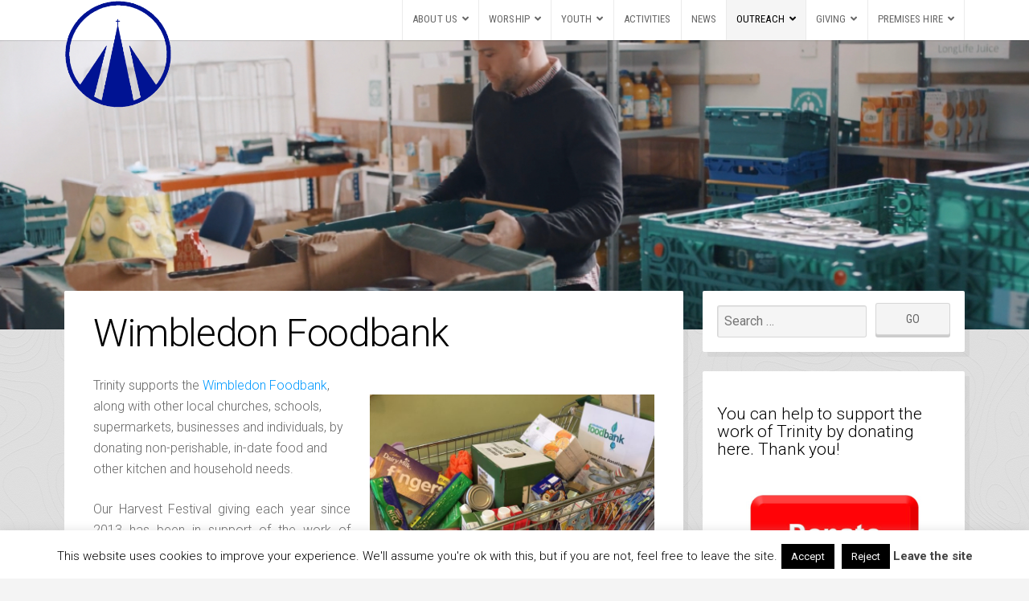

--- FILE ---
content_type: text/html; charset=UTF-8
request_url: https://www.trinitywimbledon.org/index.php/mission/wimbledon-foodbank/
body_size: 19146
content:
<!DOCTYPE html>

<html class="no-js" lang="en-GB">

<head>

	<meta charset="UTF-8">
	<meta name="viewport" content="width=device-width, initial-scale=1">
	<link rel="profile" href="http://gmpg.org/xfn/11">

	<title>Wimbledon Foodbank &#8211; Trinity United Reformed Church Wimbledon</title>
<meta name='robots' content='max-image-preview:large' />
<link rel='dns-prefetch' href='//fonts.googleapis.com' />
<link rel="alternate" type="application/rss+xml" title="Trinity United Reformed Church Wimbledon &raquo; Feed" href="https://www.trinitywimbledon.org/index.php/feed/" />
<link rel="alternate" type="application/rss+xml" title="Trinity United Reformed Church Wimbledon &raquo; Comments Feed" href="https://www.trinitywimbledon.org/index.php/comments/feed/" />
<link rel="alternate" title="oEmbed (JSON)" type="application/json+oembed" href="https://www.trinitywimbledon.org/index.php/wp-json/oembed/1.0/embed?url=https%3A%2F%2Fwww.trinitywimbledon.org%2Findex.php%2Fmission%2Fwimbledon-foodbank%2F" />
<link rel="alternate" title="oEmbed (XML)" type="text/xml+oembed" href="https://www.trinitywimbledon.org/index.php/wp-json/oembed/1.0/embed?url=https%3A%2F%2Fwww.trinitywimbledon.org%2Findex.php%2Fmission%2Fwimbledon-foodbank%2F&#038;format=xml" />
<style id='wp-img-auto-sizes-contain-inline-css' type='text/css'>
img:is([sizes=auto i],[sizes^="auto," i]){contain-intrinsic-size:3000px 1500px}
/*# sourceURL=wp-img-auto-sizes-contain-inline-css */
</style>
<style id='wp-emoji-styles-inline-css' type='text/css'>

	img.wp-smiley, img.emoji {
		display: inline !important;
		border: none !important;
		box-shadow: none !important;
		height: 1em !important;
		width: 1em !important;
		margin: 0 0.07em !important;
		vertical-align: -0.1em !important;
		background: none !important;
		padding: 0 !important;
	}
/*# sourceURL=wp-emoji-styles-inline-css */
</style>
<style id='wp-block-library-inline-css' type='text/css'>
:root{--wp-block-synced-color:#7a00df;--wp-block-synced-color--rgb:122,0,223;--wp-bound-block-color:var(--wp-block-synced-color);--wp-editor-canvas-background:#ddd;--wp-admin-theme-color:#007cba;--wp-admin-theme-color--rgb:0,124,186;--wp-admin-theme-color-darker-10:#006ba1;--wp-admin-theme-color-darker-10--rgb:0,107,160.5;--wp-admin-theme-color-darker-20:#005a87;--wp-admin-theme-color-darker-20--rgb:0,90,135;--wp-admin-border-width-focus:2px}@media (min-resolution:192dpi){:root{--wp-admin-border-width-focus:1.5px}}.wp-element-button{cursor:pointer}:root .has-very-light-gray-background-color{background-color:#eee}:root .has-very-dark-gray-background-color{background-color:#313131}:root .has-very-light-gray-color{color:#eee}:root .has-very-dark-gray-color{color:#313131}:root .has-vivid-green-cyan-to-vivid-cyan-blue-gradient-background{background:linear-gradient(135deg,#00d084,#0693e3)}:root .has-purple-crush-gradient-background{background:linear-gradient(135deg,#34e2e4,#4721fb 50%,#ab1dfe)}:root .has-hazy-dawn-gradient-background{background:linear-gradient(135deg,#faaca8,#dad0ec)}:root .has-subdued-olive-gradient-background{background:linear-gradient(135deg,#fafae1,#67a671)}:root .has-atomic-cream-gradient-background{background:linear-gradient(135deg,#fdd79a,#004a59)}:root .has-nightshade-gradient-background{background:linear-gradient(135deg,#330968,#31cdcf)}:root .has-midnight-gradient-background{background:linear-gradient(135deg,#020381,#2874fc)}:root{--wp--preset--font-size--normal:16px;--wp--preset--font-size--huge:42px}.has-regular-font-size{font-size:1em}.has-larger-font-size{font-size:2.625em}.has-normal-font-size{font-size:var(--wp--preset--font-size--normal)}.has-huge-font-size{font-size:var(--wp--preset--font-size--huge)}.has-text-align-center{text-align:center}.has-text-align-left{text-align:left}.has-text-align-right{text-align:right}.has-fit-text{white-space:nowrap!important}#end-resizable-editor-section{display:none}.aligncenter{clear:both}.items-justified-left{justify-content:flex-start}.items-justified-center{justify-content:center}.items-justified-right{justify-content:flex-end}.items-justified-space-between{justify-content:space-between}.screen-reader-text{border:0;clip-path:inset(50%);height:1px;margin:-1px;overflow:hidden;padding:0;position:absolute;width:1px;word-wrap:normal!important}.screen-reader-text:focus{background-color:#ddd;clip-path:none;color:#444;display:block;font-size:1em;height:auto;left:5px;line-height:normal;padding:15px 23px 14px;text-decoration:none;top:5px;width:auto;z-index:100000}html :where(.has-border-color){border-style:solid}html :where([style*=border-top-color]){border-top-style:solid}html :where([style*=border-right-color]){border-right-style:solid}html :where([style*=border-bottom-color]){border-bottom-style:solid}html :where([style*=border-left-color]){border-left-style:solid}html :where([style*=border-width]){border-style:solid}html :where([style*=border-top-width]){border-top-style:solid}html :where([style*=border-right-width]){border-right-style:solid}html :where([style*=border-bottom-width]){border-bottom-style:solid}html :where([style*=border-left-width]){border-left-style:solid}html :where(img[class*=wp-image-]){height:auto;max-width:100%}:where(figure){margin:0 0 1em}html :where(.is-position-sticky){--wp-admin--admin-bar--position-offset:var(--wp-admin--admin-bar--height,0px)}@media screen and (max-width:600px){html :where(.is-position-sticky){--wp-admin--admin-bar--position-offset:0px}}

/*# sourceURL=wp-block-library-inline-css */
</style><style id='wp-block-heading-inline-css' type='text/css'>
h1:where(.wp-block-heading).has-background,h2:where(.wp-block-heading).has-background,h3:where(.wp-block-heading).has-background,h4:where(.wp-block-heading).has-background,h5:where(.wp-block-heading).has-background,h6:where(.wp-block-heading).has-background{padding:1.25em 2.375em}h1.has-text-align-left[style*=writing-mode]:where([style*=vertical-lr]),h1.has-text-align-right[style*=writing-mode]:where([style*=vertical-rl]),h2.has-text-align-left[style*=writing-mode]:where([style*=vertical-lr]),h2.has-text-align-right[style*=writing-mode]:where([style*=vertical-rl]),h3.has-text-align-left[style*=writing-mode]:where([style*=vertical-lr]),h3.has-text-align-right[style*=writing-mode]:where([style*=vertical-rl]),h4.has-text-align-left[style*=writing-mode]:where([style*=vertical-lr]),h4.has-text-align-right[style*=writing-mode]:where([style*=vertical-rl]),h5.has-text-align-left[style*=writing-mode]:where([style*=vertical-lr]),h5.has-text-align-right[style*=writing-mode]:where([style*=vertical-rl]),h6.has-text-align-left[style*=writing-mode]:where([style*=vertical-lr]),h6.has-text-align-right[style*=writing-mode]:where([style*=vertical-rl]){rotate:180deg}
/*# sourceURL=https://www.trinitywimbledon.org/wp-includes/blocks/heading/style.min.css */
</style>
<style id='wp-block-image-inline-css' type='text/css'>
.wp-block-image>a,.wp-block-image>figure>a{display:inline-block}.wp-block-image img{box-sizing:border-box;height:auto;max-width:100%;vertical-align:bottom}@media not (prefers-reduced-motion){.wp-block-image img.hide{visibility:hidden}.wp-block-image img.show{animation:show-content-image .4s}}.wp-block-image[style*=border-radius] img,.wp-block-image[style*=border-radius]>a{border-radius:inherit}.wp-block-image.has-custom-border img{box-sizing:border-box}.wp-block-image.aligncenter{text-align:center}.wp-block-image.alignfull>a,.wp-block-image.alignwide>a{width:100%}.wp-block-image.alignfull img,.wp-block-image.alignwide img{height:auto;width:100%}.wp-block-image .aligncenter,.wp-block-image .alignleft,.wp-block-image .alignright,.wp-block-image.aligncenter,.wp-block-image.alignleft,.wp-block-image.alignright{display:table}.wp-block-image .aligncenter>figcaption,.wp-block-image .alignleft>figcaption,.wp-block-image .alignright>figcaption,.wp-block-image.aligncenter>figcaption,.wp-block-image.alignleft>figcaption,.wp-block-image.alignright>figcaption{caption-side:bottom;display:table-caption}.wp-block-image .alignleft{float:left;margin:.5em 1em .5em 0}.wp-block-image .alignright{float:right;margin:.5em 0 .5em 1em}.wp-block-image .aligncenter{margin-left:auto;margin-right:auto}.wp-block-image :where(figcaption){margin-bottom:1em;margin-top:.5em}.wp-block-image.is-style-circle-mask img{border-radius:9999px}@supports ((-webkit-mask-image:none) or (mask-image:none)) or (-webkit-mask-image:none){.wp-block-image.is-style-circle-mask img{border-radius:0;-webkit-mask-image:url('data:image/svg+xml;utf8,<svg viewBox="0 0 100 100" xmlns="http://www.w3.org/2000/svg"><circle cx="50" cy="50" r="50"/></svg>');mask-image:url('data:image/svg+xml;utf8,<svg viewBox="0 0 100 100" xmlns="http://www.w3.org/2000/svg"><circle cx="50" cy="50" r="50"/></svg>');mask-mode:alpha;-webkit-mask-position:center;mask-position:center;-webkit-mask-repeat:no-repeat;mask-repeat:no-repeat;-webkit-mask-size:contain;mask-size:contain}}:root :where(.wp-block-image.is-style-rounded img,.wp-block-image .is-style-rounded img){border-radius:9999px}.wp-block-image figure{margin:0}.wp-lightbox-container{display:flex;flex-direction:column;position:relative}.wp-lightbox-container img{cursor:zoom-in}.wp-lightbox-container img:hover+button{opacity:1}.wp-lightbox-container button{align-items:center;backdrop-filter:blur(16px) saturate(180%);background-color:#5a5a5a40;border:none;border-radius:4px;cursor:zoom-in;display:flex;height:20px;justify-content:center;opacity:0;padding:0;position:absolute;right:16px;text-align:center;top:16px;width:20px;z-index:100}@media not (prefers-reduced-motion){.wp-lightbox-container button{transition:opacity .2s ease}}.wp-lightbox-container button:focus-visible{outline:3px auto #5a5a5a40;outline:3px auto -webkit-focus-ring-color;outline-offset:3px}.wp-lightbox-container button:hover{cursor:pointer;opacity:1}.wp-lightbox-container button:focus{opacity:1}.wp-lightbox-container button:focus,.wp-lightbox-container button:hover,.wp-lightbox-container button:not(:hover):not(:active):not(.has-background){background-color:#5a5a5a40;border:none}.wp-lightbox-overlay{box-sizing:border-box;cursor:zoom-out;height:100vh;left:0;overflow:hidden;position:fixed;top:0;visibility:hidden;width:100%;z-index:100000}.wp-lightbox-overlay .close-button{align-items:center;cursor:pointer;display:flex;justify-content:center;min-height:40px;min-width:40px;padding:0;position:absolute;right:calc(env(safe-area-inset-right) + 16px);top:calc(env(safe-area-inset-top) + 16px);z-index:5000000}.wp-lightbox-overlay .close-button:focus,.wp-lightbox-overlay .close-button:hover,.wp-lightbox-overlay .close-button:not(:hover):not(:active):not(.has-background){background:none;border:none}.wp-lightbox-overlay .lightbox-image-container{height:var(--wp--lightbox-container-height);left:50%;overflow:hidden;position:absolute;top:50%;transform:translate(-50%,-50%);transform-origin:top left;width:var(--wp--lightbox-container-width);z-index:9999999999}.wp-lightbox-overlay .wp-block-image{align-items:center;box-sizing:border-box;display:flex;height:100%;justify-content:center;margin:0;position:relative;transform-origin:0 0;width:100%;z-index:3000000}.wp-lightbox-overlay .wp-block-image img{height:var(--wp--lightbox-image-height);min-height:var(--wp--lightbox-image-height);min-width:var(--wp--lightbox-image-width);width:var(--wp--lightbox-image-width)}.wp-lightbox-overlay .wp-block-image figcaption{display:none}.wp-lightbox-overlay button{background:none;border:none}.wp-lightbox-overlay .scrim{background-color:#fff;height:100%;opacity:.9;position:absolute;width:100%;z-index:2000000}.wp-lightbox-overlay.active{visibility:visible}@media not (prefers-reduced-motion){.wp-lightbox-overlay.active{animation:turn-on-visibility .25s both}.wp-lightbox-overlay.active img{animation:turn-on-visibility .35s both}.wp-lightbox-overlay.show-closing-animation:not(.active){animation:turn-off-visibility .35s both}.wp-lightbox-overlay.show-closing-animation:not(.active) img{animation:turn-off-visibility .25s both}.wp-lightbox-overlay.zoom.active{animation:none;opacity:1;visibility:visible}.wp-lightbox-overlay.zoom.active .lightbox-image-container{animation:lightbox-zoom-in .4s}.wp-lightbox-overlay.zoom.active .lightbox-image-container img{animation:none}.wp-lightbox-overlay.zoom.active .scrim{animation:turn-on-visibility .4s forwards}.wp-lightbox-overlay.zoom.show-closing-animation:not(.active){animation:none}.wp-lightbox-overlay.zoom.show-closing-animation:not(.active) .lightbox-image-container{animation:lightbox-zoom-out .4s}.wp-lightbox-overlay.zoom.show-closing-animation:not(.active) .lightbox-image-container img{animation:none}.wp-lightbox-overlay.zoom.show-closing-animation:not(.active) .scrim{animation:turn-off-visibility .4s forwards}}@keyframes show-content-image{0%{visibility:hidden}99%{visibility:hidden}to{visibility:visible}}@keyframes turn-on-visibility{0%{opacity:0}to{opacity:1}}@keyframes turn-off-visibility{0%{opacity:1;visibility:visible}99%{opacity:0;visibility:visible}to{opacity:0;visibility:hidden}}@keyframes lightbox-zoom-in{0%{transform:translate(calc((-100vw + var(--wp--lightbox-scrollbar-width))/2 + var(--wp--lightbox-initial-left-position)),calc(-50vh + var(--wp--lightbox-initial-top-position))) scale(var(--wp--lightbox-scale))}to{transform:translate(-50%,-50%) scale(1)}}@keyframes lightbox-zoom-out{0%{transform:translate(-50%,-50%) scale(1);visibility:visible}99%{visibility:visible}to{transform:translate(calc((-100vw + var(--wp--lightbox-scrollbar-width))/2 + var(--wp--lightbox-initial-left-position)),calc(-50vh + var(--wp--lightbox-initial-top-position))) scale(var(--wp--lightbox-scale));visibility:hidden}}
/*# sourceURL=https://www.trinitywimbledon.org/wp-includes/blocks/image/style.min.css */
</style>
<style id='wp-block-group-inline-css' type='text/css'>
.wp-block-group{box-sizing:border-box}:where(.wp-block-group.wp-block-group-is-layout-constrained){position:relative}
/*# sourceURL=https://www.trinitywimbledon.org/wp-includes/blocks/group/style.min.css */
</style>
<style id='wp-block-paragraph-inline-css' type='text/css'>
.is-small-text{font-size:.875em}.is-regular-text{font-size:1em}.is-large-text{font-size:2.25em}.is-larger-text{font-size:3em}.has-drop-cap:not(:focus):first-letter{float:left;font-size:8.4em;font-style:normal;font-weight:100;line-height:.68;margin:.05em .1em 0 0;text-transform:uppercase}body.rtl .has-drop-cap:not(:focus):first-letter{float:none;margin-left:.1em}p.has-drop-cap.has-background{overflow:hidden}:root :where(p.has-background){padding:1.25em 2.375em}:where(p.has-text-color:not(.has-link-color)) a{color:inherit}p.has-text-align-left[style*="writing-mode:vertical-lr"],p.has-text-align-right[style*="writing-mode:vertical-rl"]{rotate:180deg}
/*# sourceURL=https://www.trinitywimbledon.org/wp-includes/blocks/paragraph/style.min.css */
</style>
<style id='global-styles-inline-css' type='text/css'>
:root{--wp--preset--aspect-ratio--square: 1;--wp--preset--aspect-ratio--4-3: 4/3;--wp--preset--aspect-ratio--3-4: 3/4;--wp--preset--aspect-ratio--3-2: 3/2;--wp--preset--aspect-ratio--2-3: 2/3;--wp--preset--aspect-ratio--16-9: 16/9;--wp--preset--aspect-ratio--9-16: 9/16;--wp--preset--color--black: #000000;--wp--preset--color--cyan-bluish-gray: #abb8c3;--wp--preset--color--white: #ffffff;--wp--preset--color--pale-pink: #f78da7;--wp--preset--color--vivid-red: #cf2e2e;--wp--preset--color--luminous-vivid-orange: #ff6900;--wp--preset--color--luminous-vivid-amber: #fcb900;--wp--preset--color--light-green-cyan: #7bdcb5;--wp--preset--color--vivid-green-cyan: #00d084;--wp--preset--color--pale-cyan-blue: #8ed1fc;--wp--preset--color--vivid-cyan-blue: #0693e3;--wp--preset--color--vivid-purple: #9b51e0;--wp--preset--gradient--vivid-cyan-blue-to-vivid-purple: linear-gradient(135deg,rgb(6,147,227) 0%,rgb(155,81,224) 100%);--wp--preset--gradient--light-green-cyan-to-vivid-green-cyan: linear-gradient(135deg,rgb(122,220,180) 0%,rgb(0,208,130) 100%);--wp--preset--gradient--luminous-vivid-amber-to-luminous-vivid-orange: linear-gradient(135deg,rgb(252,185,0) 0%,rgb(255,105,0) 100%);--wp--preset--gradient--luminous-vivid-orange-to-vivid-red: linear-gradient(135deg,rgb(255,105,0) 0%,rgb(207,46,46) 100%);--wp--preset--gradient--very-light-gray-to-cyan-bluish-gray: linear-gradient(135deg,rgb(238,238,238) 0%,rgb(169,184,195) 100%);--wp--preset--gradient--cool-to-warm-spectrum: linear-gradient(135deg,rgb(74,234,220) 0%,rgb(151,120,209) 20%,rgb(207,42,186) 40%,rgb(238,44,130) 60%,rgb(251,105,98) 80%,rgb(254,248,76) 100%);--wp--preset--gradient--blush-light-purple: linear-gradient(135deg,rgb(255,206,236) 0%,rgb(152,150,240) 100%);--wp--preset--gradient--blush-bordeaux: linear-gradient(135deg,rgb(254,205,165) 0%,rgb(254,45,45) 50%,rgb(107,0,62) 100%);--wp--preset--gradient--luminous-dusk: linear-gradient(135deg,rgb(255,203,112) 0%,rgb(199,81,192) 50%,rgb(65,88,208) 100%);--wp--preset--gradient--pale-ocean: linear-gradient(135deg,rgb(255,245,203) 0%,rgb(182,227,212) 50%,rgb(51,167,181) 100%);--wp--preset--gradient--electric-grass: linear-gradient(135deg,rgb(202,248,128) 0%,rgb(113,206,126) 100%);--wp--preset--gradient--midnight: linear-gradient(135deg,rgb(2,3,129) 0%,rgb(40,116,252) 100%);--wp--preset--font-size--small: 13px;--wp--preset--font-size--medium: 20px;--wp--preset--font-size--large: 36px;--wp--preset--font-size--x-large: 42px;--wp--preset--spacing--20: 0.44rem;--wp--preset--spacing--30: 0.67rem;--wp--preset--spacing--40: 1rem;--wp--preset--spacing--50: 1.5rem;--wp--preset--spacing--60: 2.25rem;--wp--preset--spacing--70: 3.38rem;--wp--preset--spacing--80: 5.06rem;--wp--preset--shadow--natural: 6px 6px 9px rgba(0, 0, 0, 0.2);--wp--preset--shadow--deep: 12px 12px 50px rgba(0, 0, 0, 0.4);--wp--preset--shadow--sharp: 6px 6px 0px rgba(0, 0, 0, 0.2);--wp--preset--shadow--outlined: 6px 6px 0px -3px rgb(255, 255, 255), 6px 6px rgb(0, 0, 0);--wp--preset--shadow--crisp: 6px 6px 0px rgb(0, 0, 0);}:where(.is-layout-flex){gap: 0.5em;}:where(.is-layout-grid){gap: 0.5em;}body .is-layout-flex{display: flex;}.is-layout-flex{flex-wrap: wrap;align-items: center;}.is-layout-flex > :is(*, div){margin: 0;}body .is-layout-grid{display: grid;}.is-layout-grid > :is(*, div){margin: 0;}:where(.wp-block-columns.is-layout-flex){gap: 2em;}:where(.wp-block-columns.is-layout-grid){gap: 2em;}:where(.wp-block-post-template.is-layout-flex){gap: 1.25em;}:where(.wp-block-post-template.is-layout-grid){gap: 1.25em;}.has-black-color{color: var(--wp--preset--color--black) !important;}.has-cyan-bluish-gray-color{color: var(--wp--preset--color--cyan-bluish-gray) !important;}.has-white-color{color: var(--wp--preset--color--white) !important;}.has-pale-pink-color{color: var(--wp--preset--color--pale-pink) !important;}.has-vivid-red-color{color: var(--wp--preset--color--vivid-red) !important;}.has-luminous-vivid-orange-color{color: var(--wp--preset--color--luminous-vivid-orange) !important;}.has-luminous-vivid-amber-color{color: var(--wp--preset--color--luminous-vivid-amber) !important;}.has-light-green-cyan-color{color: var(--wp--preset--color--light-green-cyan) !important;}.has-vivid-green-cyan-color{color: var(--wp--preset--color--vivid-green-cyan) !important;}.has-pale-cyan-blue-color{color: var(--wp--preset--color--pale-cyan-blue) !important;}.has-vivid-cyan-blue-color{color: var(--wp--preset--color--vivid-cyan-blue) !important;}.has-vivid-purple-color{color: var(--wp--preset--color--vivid-purple) !important;}.has-black-background-color{background-color: var(--wp--preset--color--black) !important;}.has-cyan-bluish-gray-background-color{background-color: var(--wp--preset--color--cyan-bluish-gray) !important;}.has-white-background-color{background-color: var(--wp--preset--color--white) !important;}.has-pale-pink-background-color{background-color: var(--wp--preset--color--pale-pink) !important;}.has-vivid-red-background-color{background-color: var(--wp--preset--color--vivid-red) !important;}.has-luminous-vivid-orange-background-color{background-color: var(--wp--preset--color--luminous-vivid-orange) !important;}.has-luminous-vivid-amber-background-color{background-color: var(--wp--preset--color--luminous-vivid-amber) !important;}.has-light-green-cyan-background-color{background-color: var(--wp--preset--color--light-green-cyan) !important;}.has-vivid-green-cyan-background-color{background-color: var(--wp--preset--color--vivid-green-cyan) !important;}.has-pale-cyan-blue-background-color{background-color: var(--wp--preset--color--pale-cyan-blue) !important;}.has-vivid-cyan-blue-background-color{background-color: var(--wp--preset--color--vivid-cyan-blue) !important;}.has-vivid-purple-background-color{background-color: var(--wp--preset--color--vivid-purple) !important;}.has-black-border-color{border-color: var(--wp--preset--color--black) !important;}.has-cyan-bluish-gray-border-color{border-color: var(--wp--preset--color--cyan-bluish-gray) !important;}.has-white-border-color{border-color: var(--wp--preset--color--white) !important;}.has-pale-pink-border-color{border-color: var(--wp--preset--color--pale-pink) !important;}.has-vivid-red-border-color{border-color: var(--wp--preset--color--vivid-red) !important;}.has-luminous-vivid-orange-border-color{border-color: var(--wp--preset--color--luminous-vivid-orange) !important;}.has-luminous-vivid-amber-border-color{border-color: var(--wp--preset--color--luminous-vivid-amber) !important;}.has-light-green-cyan-border-color{border-color: var(--wp--preset--color--light-green-cyan) !important;}.has-vivid-green-cyan-border-color{border-color: var(--wp--preset--color--vivid-green-cyan) !important;}.has-pale-cyan-blue-border-color{border-color: var(--wp--preset--color--pale-cyan-blue) !important;}.has-vivid-cyan-blue-border-color{border-color: var(--wp--preset--color--vivid-cyan-blue) !important;}.has-vivid-purple-border-color{border-color: var(--wp--preset--color--vivid-purple) !important;}.has-vivid-cyan-blue-to-vivid-purple-gradient-background{background: var(--wp--preset--gradient--vivid-cyan-blue-to-vivid-purple) !important;}.has-light-green-cyan-to-vivid-green-cyan-gradient-background{background: var(--wp--preset--gradient--light-green-cyan-to-vivid-green-cyan) !important;}.has-luminous-vivid-amber-to-luminous-vivid-orange-gradient-background{background: var(--wp--preset--gradient--luminous-vivid-amber-to-luminous-vivid-orange) !important;}.has-luminous-vivid-orange-to-vivid-red-gradient-background{background: var(--wp--preset--gradient--luminous-vivid-orange-to-vivid-red) !important;}.has-very-light-gray-to-cyan-bluish-gray-gradient-background{background: var(--wp--preset--gradient--very-light-gray-to-cyan-bluish-gray) !important;}.has-cool-to-warm-spectrum-gradient-background{background: var(--wp--preset--gradient--cool-to-warm-spectrum) !important;}.has-blush-light-purple-gradient-background{background: var(--wp--preset--gradient--blush-light-purple) !important;}.has-blush-bordeaux-gradient-background{background: var(--wp--preset--gradient--blush-bordeaux) !important;}.has-luminous-dusk-gradient-background{background: var(--wp--preset--gradient--luminous-dusk) !important;}.has-pale-ocean-gradient-background{background: var(--wp--preset--gradient--pale-ocean) !important;}.has-electric-grass-gradient-background{background: var(--wp--preset--gradient--electric-grass) !important;}.has-midnight-gradient-background{background: var(--wp--preset--gradient--midnight) !important;}.has-small-font-size{font-size: var(--wp--preset--font-size--small) !important;}.has-medium-font-size{font-size: var(--wp--preset--font-size--medium) !important;}.has-large-font-size{font-size: var(--wp--preset--font-size--large) !important;}.has-x-large-font-size{font-size: var(--wp--preset--font-size--x-large) !important;}
/*# sourceURL=global-styles-inline-css */
</style>

<style id='classic-theme-styles-inline-css' type='text/css'>
/*! This file is auto-generated */
.wp-block-button__link{color:#fff;background-color:#32373c;border-radius:9999px;box-shadow:none;text-decoration:none;padding:calc(.667em + 2px) calc(1.333em + 2px);font-size:1.125em}.wp-block-file__button{background:#32373c;color:#fff;text-decoration:none}
/*# sourceURL=/wp-includes/css/classic-themes.min.css */
</style>
<link rel='stylesheet' id='cptch_stylesheet-css' href='https://www.trinitywimbledon.org/wp-content/plugins/captcha-bws/css/front_end_style.css?ver=5.2.7' type='text/css' media='all' />
<link rel='stylesheet' id='dashicons-css' href='https://www.trinitywimbledon.org/wp-includes/css/dashicons.min.css?ver=6.9' type='text/css' media='all' />
<link rel='stylesheet' id='cptch_desktop_style-css' href='https://www.trinitywimbledon.org/wp-content/plugins/captcha-bws/css/desktop_style.css?ver=5.2.7' type='text/css' media='all' />
<link rel='stylesheet' id='cookie-law-info-css' href='https://www.trinitywimbledon.org/wp-content/plugins/cookie-law-info/legacy/public/css/cookie-law-info-public.css?ver=3.3.9.1' type='text/css' media='all' />
<link rel='stylesheet' id='cookie-law-info-gdpr-css' href='https://www.trinitywimbledon.org/wp-content/plugins/cookie-law-info/legacy/public/css/cookie-law-info-gdpr.css?ver=3.3.9.1' type='text/css' media='all' />
<link rel='stylesheet' id='organic-adventure-style-css' href='https://www.trinitywimbledon.org/wp-content/themes/organic-adventure/style.css?ver=1.0' type='text/css' media='all' />
<link rel='stylesheet' id='organic-adventure-style-mobile-css' href='https://www.trinitywimbledon.org/wp-content/themes/organic-adventure/assets/css/style-mobile.css?ver=1.0' type='text/css' media='all' />
<link rel='stylesheet' id='organic-adventure-font-awesome-css' href='https://www.trinitywimbledon.org/wp-content/themes/organic-adventure/assets/css/font-awesome.css?ver=5.15.2' type='text/css' media='all' />
<link rel='stylesheet' id='organic-adventure-fonts-css' href='//fonts.googleapis.com/css?family=Raleway%3A400%2C200%2C300%2C800%2C700%2C500%2C600%2C900%2C100%7CRoboto%3A300%2C300i%2C400%2C400i%2C700%2C700i%7CRoboto+Condensed%3A300%2C300i%2C400%2C400i%2C700%2C700i%7CRoboto+Slab%3A300%2C400%2C700%7COpen+Sans%3A400%2C300%2C600%2C700%2C800%2C800italic%2C700italic%2C600italic%2C400italic%2C300italic%7COswald%3A300%2C400%2C700%7CMontserrat%3A100%2C100i%2C200%2C200i%2C300%2C300i%2C400%2C400i%2C500%2C500i%2C600%2C600i%2C700%2C700i%2C800%2C800i%2C900%2C900i%7CMerriweather%3A300%2C300i%2C400%2C400i%2C700%2C700i%7CPlayfair+Display%3A400%2C400i%2C700%2C700i%7CSource+Sans+Pro%3A300%2C300i%2C400%2C400i%2C700%2C700i%7CDroid+Serif%3A400%2C400i%2C700%2C700i%7CQuicksand%3A300%2C400%2C700%7CLora%3A400%2C400i%2C700%2C700i%7CLato%3A100%2C100i%2C300%2C300i%2C400%2C400i%2C700%2C700i%2C900%2C900i%7CEncode+Sans%3A100%2C200%2C300%2C400%2C500%2C600%2C700%2C800%2C900%7CLily+Script+One%7CCinzel%3A400%2C700%2C900%7CShrikhand%7CAmatic+SC%3A400%2C700%7CBerkshire+Swash%7CAbril+Fatface%7CPatua+One%7CMonoton&#038;subset=latin%2Clatin-ext' type='text/css' media='all' />
<link rel='stylesheet' id='__EPYT__style-css' href='https://www.trinitywimbledon.org/wp-content/plugins/youtube-embed-plus/styles/ytprefs.min.css?ver=14.2.4' type='text/css' media='all' />
<style id='__EPYT__style-inline-css' type='text/css'>

                .epyt-gallery-thumb {
                        width: 33.333%;
                }
                
/*# sourceURL=__EPYT__style-inline-css */
</style>
<script type="text/javascript" src="https://www.trinitywimbledon.org/wp-includes/js/jquery/jquery.min.js?ver=3.7.1" id="jquery-core-js"></script>
<script type="text/javascript" src="https://www.trinitywimbledon.org/wp-includes/js/jquery/jquery-migrate.min.js?ver=3.4.1" id="jquery-migrate-js"></script>
<script type="text/javascript" id="cookie-law-info-js-extra">
/* <![CDATA[ */
var Cli_Data = {"nn_cookie_ids":[],"cookielist":[],"non_necessary_cookies":[],"ccpaEnabled":"","ccpaRegionBased":"","ccpaBarEnabled":"","strictlyEnabled":["necessary","obligatoire"],"ccpaType":"gdpr","js_blocking":"","custom_integration":"","triggerDomRefresh":"","secure_cookies":""};
var cli_cookiebar_settings = {"animate_speed_hide":"500","animate_speed_show":"500","background":"#fff","border":"#444","border_on":"","button_1_button_colour":"#000","button_1_button_hover":"#000000","button_1_link_colour":"#fff","button_1_as_button":"1","button_1_new_win":"","button_2_button_colour":"#333","button_2_button_hover":"#292929","button_2_link_colour":"#444","button_2_as_button":"","button_2_hidebar":"1","button_3_button_colour":"#000","button_3_button_hover":"#000000","button_3_link_colour":"#fff","button_3_as_button":"1","button_3_new_win":"","button_4_button_colour":"#000","button_4_button_hover":"#000000","button_4_link_colour":"#fff","button_4_as_button":"1","button_7_button_colour":"#61a229","button_7_button_hover":"#4e8221","button_7_link_colour":"#fff","button_7_as_button":"1","button_7_new_win":"","font_family":"inherit","header_fix":"","notify_animate_hide":"1","notify_animate_show":"","notify_div_id":"#cookie-law-info-bar","notify_position_horizontal":"right","notify_position_vertical":"bottom","scroll_close":"","scroll_close_reload":"","accept_close_reload":"","reject_close_reload":"","showagain_tab":"1","showagain_background":"#fff","showagain_border":"#000","showagain_div_id":"#cookie-law-info-again","showagain_x_position":"100px","text":"#000","show_once_yn":"","show_once":"10000","logging_on":"","as_popup":"","popup_overlay":"1","bar_heading_text":"","cookie_bar_as":"banner","popup_showagain_position":"bottom-right","widget_position":"left"};
var log_object = {"ajax_url":"https://www.trinitywimbledon.org/wp-admin/admin-ajax.php"};
//# sourceURL=cookie-law-info-js-extra
/* ]]> */
</script>
<script type="text/javascript" src="https://www.trinitywimbledon.org/wp-content/plugins/cookie-law-info/legacy/public/js/cookie-law-info-public.js?ver=3.3.9.1" id="cookie-law-info-js"></script>
<script type="text/javascript" id="__ytprefs__-js-extra">
/* <![CDATA[ */
var _EPYT_ = {"ajaxurl":"https://www.trinitywimbledon.org/wp-admin/admin-ajax.php","security":"dc50188049","gallery_scrolloffset":"20","eppathtoscripts":"https://www.trinitywimbledon.org/wp-content/plugins/youtube-embed-plus/scripts/","eppath":"https://www.trinitywimbledon.org/wp-content/plugins/youtube-embed-plus/","epresponsiveselector":"[\"iframe.__youtube_prefs_widget__\"]","epdovol":"1","version":"14.2.4","evselector":"iframe.__youtube_prefs__[src], iframe[src*=\"youtube.com/embed/\"], iframe[src*=\"youtube-nocookie.com/embed/\"]","ajax_compat":"","maxres_facade":"eager","ytapi_load":"light","pause_others":"","stopMobileBuffer":"1","facade_mode":"","not_live_on_channel":""};
//# sourceURL=__ytprefs__-js-extra
/* ]]> */
</script>
<script type="text/javascript" src="https://www.trinitywimbledon.org/wp-content/plugins/youtube-embed-plus/scripts/ytprefs.min.js?ver=14.2.4" id="__ytprefs__-js"></script>
<link rel="https://api.w.org/" href="https://www.trinitywimbledon.org/index.php/wp-json/" /><link rel="alternate" title="JSON" type="application/json" href="https://www.trinitywimbledon.org/index.php/wp-json/wp/v2/pages/1781" /><link rel="EditURI" type="application/rsd+xml" title="RSD" href="https://www.trinitywimbledon.org/xmlrpc.php?rsd" />
<link rel="canonical" href="https://www.trinitywimbledon.org/index.php/mission/wimbledon-foodbank/" />
<link rel='shortlink' href='https://www.trinitywimbledon.org/?p=1781' />
<!-- Analytics by WP Statistics - https://wp-statistics.com -->
<style type="text/css" id="custom-background-css">
body.custom-background { background-image: url("https://www.trinitywimbledon.org/wp-content/themes/organic-adventure/images/bg-tile.png"); background-position: left top; background-size: auto; background-repeat: repeat; background-attachment: scroll; }
</style>
	<link rel="icon" href="https://www.trinitywimbledon.org/wp-content/uploads/2016/05/cropped-trinity-png-32x32.png" sizes="32x32" />
<link rel="icon" href="https://www.trinitywimbledon.org/wp-content/uploads/2016/05/cropped-trinity-png-192x192.png" sizes="192x192" />
<link rel="apple-touch-icon" href="https://www.trinitywimbledon.org/wp-content/uploads/2016/05/cropped-trinity-png-180x180.png" />
<meta name="msapplication-TileImage" content="https://www.trinitywimbledon.org/wp-content/uploads/2016/05/cropped-trinity-png-270x270.png" />

<style type="text/css" media="screen">

	
		.profile-img {
		background-image: url('https://www.trinitywimbledon.org/wp-content/uploads/2022/11/DSC02548-scaled.jpg');
	}
	
	.site-description {
		position: absolute;
			left: -9999px;
			margin: 0px;
			padding: 0px;	}

	#header, #navigation, .menu ul.sub-menu, .menu ul.children, .site-header-cart .widget_shopping_cart {
		background-color: #ffffff;	}

	#navigation a, #navigation a:link, #navigation a:visited {
		color: #666666;	}

	#navigation a:hover, #navigation a:focus, #navigation a:active {
		color: #000000;	}

	a, a:link, a:visited, .widget ul.menu li a {
		color: #0099ff;	}

	a:hover, a:focus, a:active,
	.widget ul.menu li a:hover, .widget ul.menu li ul.sub-menu li a:hover,
	.widget ul.menu .current_page_item a, .widget ul.menu .current-menu-item a {
		color: #006699;	}

	h1 a, h2 a, h3 a, h4 a, h5 a, h6 a,
	h1 a:link, h2 a:link, h3 a:link, h4 a:link, h5 a:link, h6 a:link,
	h1 a:visited, h2 a:visited, h3 a:visited, h4 a:visited, h5 a:visited, h6 a:visited {
		color: #000000;	}

	h1 a:hover, h2 a:hover, h3 a:hover, h4 a:hover, h5 a:hover, h6 a:hover,
	h1 a:focus, h2 a:focus, h3 a:focus, h4 a:focus, h5 a:focus, h6 a:focus,
	h1 a:active, h2 a:active, h3 a:active, h4 a:active, h5 a:active, h6 a:active,
	#slideshow .headline a:hover, #slideshow .headline a:focus, #slideshow .headline a:active {
		color: #0099ff;	}

	button:hover, .button:hover, a.button:hover, a.button:focus, a.button:active,
	a.more-link:hover, a.more-link:active, a.more-link:focus,
	.reply a:hover, .reply a:active, .reply a:focus, .sidr ul > li:hover,
	#searchsubmit:hover, #prevLink a:hover, #nextLink a:hover, input[type=submit]:hover, #submit:hover, input#submit:hover, input.button:hover,
	.woocommerce #respond input#submit:hover, .woocommerce a.button:hover, .woocommerce button.button:hover, .woocommerce input.button:hover {
		background-color: #0099ff;	}
	.intro {
		border-top-color: #0099ff;	}
	.menu a:focus, .menu a:hover, .menu a:active {
		border-bottom-color: #0099ff;	}

	
	h1, h2, h3, h4, h5, h6, .site-description {
		font-family: 'Roboto', Arial, sans-serif;	}
	body, table, form {
		font-family: 'Roboto', Arial, sans-serif;	}
	.site-title {
		font-family: 'Roboto', serif;	}
	#navigation, button, .button, .reply a, input[type=submit], .sidr li a {
		font-family: 'Roboto Condensed', serif;	}
	.site-title {
		font-weight: bold;	}

</style>

		<style type="text/css" id="wp-custom-css">
			.home-profile .profile-img {
	background-size:contain !important;	
}

.home-profile {
	line-height: normal !important
}		</style>
		
<link rel='stylesheet' id='js-archive-list-css' href='https://www.trinitywimbledon.org/wp-content/plugins/jquery-archive-list-widget/assets/css/jal.css?ver=6.1.7' type='text/css' media='all' />
<link rel='stylesheet' id='prefix-style-css' href='https://www.trinitywimbledon.org/wp-content/plugins/bible-verse-of-the-day/bible-verse-of-the-day.css?ver=6.9' type='text/css' media='all' />
</head>

<body class="wp-singular page-template page-template-template-image page-template-template-image-php page page-id-1781 page-child parent-pageid-1774 custom-background wp-custom-logo wp-theme-organic-adventure adventure-has-logo adventure-logo-overlay adventure-no-header adventure-header-video-inactive adventure-has-img adventure-singular adventure-right-sidebar adventure-no-left-sidebar adventure-sidebar-active adventure-background-image">


<!-- BEGIN #wrap -->
<div id="wrap">

	<!-- BEGIN #header -->
	<div id="header">

		<!-- BEGIN .nav-row -->
		<div class="nav-row">

			
				<div id="site-logo">

					
<style>
.custom-logo {
	height: 134px;
	max-height: 480px;
	max-width: 480px;
	width: 134px;
}
</style><a href="https://www.trinitywimbledon.org/" class="custom-logo-link" rel="home"><img width="512" height="512" src="https://www.trinitywimbledon.org/wp-content/uploads/2024/12/cropped-trinity-png.png" class="custom-logo" alt="Trinity United Reformed Church Wimbledon" decoding="async" fetchpriority="high" srcset="https://www.trinitywimbledon.org/wp-content/uploads/2024/12/cropped-trinity-png.png 512w, https://www.trinitywimbledon.org/wp-content/uploads/2024/12/cropped-trinity-png-300x300.png 300w, https://www.trinitywimbledon.org/wp-content/uploads/2024/12/cropped-trinity-png-150x150.png 150w" sizes="(max-width: 512px) 100vw, 512px" /></a>
											<p class="logo-text">Trinity United Reformed Church Wimbledon</p>
					
				</div>

			
			<!-- BEGIN #navigation -->
			<nav id="navigation" class="navigation-main" role="navigation" aria-label="Primary Navigation">

				<ul id="menu-main-nav" class="menu-container menu" role="menubar"><li id="menu-item-1245" class="menu-item menu-item-type-post_type menu-item-object-page menu-item-has-children menu-item-1245" aria-haspopup="true" aria-expanded="false" tabindex="0"><a href="https://www.trinitywimbledon.org/index.php/about/">About Us</a>
<ul class="sub-menu">
	<li id="menu-item-1241" class="menu-item menu-item-type-post_type menu-item-object-page menu-item-1241"><a href="https://www.trinitywimbledon.org/index.php/about/contact/">Contact</a></li>
	<li id="menu-item-1246" class="menu-item menu-item-type-post_type menu-item-object-page menu-item-1246"><a href="https://www.trinitywimbledon.org/index.php/about/how-to-find-us/">How to find us</a></li>
	<li id="menu-item-5926" class="menu-item menu-item-type-post_type menu-item-object-page menu-item-5926"><a href="https://www.trinitywimbledon.org/index.php/our-mission-statement/">Our mission statement</a></li>
	<li id="menu-item-2187" class="menu-item menu-item-type-post_type menu-item-object-page menu-item-2187"><a href="https://www.trinitywimbledon.org/index.php/about/what-we-believe/">What we believe</a></li>
	<li id="menu-item-10655" class="menu-item menu-item-type-post_type menu-item-object-page menu-item-10655"><a href="https://www.trinitywimbledon.org/index.php/about/trinity-news/">Trinity News</a></li>
	<li id="menu-item-3904" class="menu-item menu-item-type-post_type menu-item-object-page menu-item-3904"><a href="https://www.trinitywimbledon.org/index.php/welcome/about-us/calendar/">Calendar</a></li>
	<li id="menu-item-3321" class="menu-item menu-item-type-post_type menu-item-object-page menu-item-3321"><a href="https://www.trinitywimbledon.org/index.php/welcome/about-us/annual-review-2014/">Annual Review 2023</a></li>
	<li id="menu-item-1344" class="menu-item menu-item-type-post_type menu-item-object-page menu-item-has-children menu-item-1344" aria-haspopup="true" aria-expanded="false" tabindex="0"><a href="https://www.trinitywimbledon.org/index.php/about/whos-who/">Who’s who</a>
	<ul class="sub-menu">
		<li id="menu-item-2046" class="menu-item menu-item-type-post_type menu-item-object-page menu-item-2046"><a href="https://www.trinitywimbledon.org/index.php/ministers/">Ministers</a></li>
		<li id="menu-item-1553" class="menu-item menu-item-type-post_type menu-item-object-page menu-item-1553"><a href="https://www.trinitywimbledon.org/index.php/membership/">Membership</a></li>
		<li id="menu-item-1557" class="menu-item menu-item-type-post_type menu-item-object-page menu-item-has-children menu-item-1557" aria-haspopup="true" aria-expanded="false" tabindex="0"><a href="https://www.trinitywimbledon.org/index.php/the-eldership/">The Elders</a>
		<ul class="sub-menu">
			<li id="menu-item-6962" class="menu-item menu-item-type-post_type menu-item-object-page menu-item-6962"><a href="https://www.trinitywimbledon.org/index.php/elders-handbook/">Elders’ Handbook</a></li>
			<li id="menu-item-1554" class="menu-item menu-item-type-post_type menu-item-object-page menu-item-1554"><a href="https://www.trinitywimbledon.org/index.php/elders-conference/">Elders’ conference</a></li>
		</ul>
</li>
		<li id="menu-item-1555" class="menu-item menu-item-type-post_type menu-item-object-page menu-item-1555"><a href="https://www.trinitywimbledon.org/index.php/door-stewards-welcomers/">Welcomers</a></li>
		<li id="menu-item-1556" class="menu-item menu-item-type-post_type menu-item-object-page menu-item-1556"><a href="https://www.trinitywimbledon.org/index.php/teams/">Teams</a></li>
		<li id="menu-item-2514" class="menu-item menu-item-type-post_type menu-item-object-page menu-item-2514"><a href="https://www.trinitywimbledon.org/index.php/about/trustees/">Trustees</a></li>
	</ul>
</li>
	<li id="menu-item-1345" class="menu-item menu-item-type-post_type menu-item-object-page menu-item-1345"><a href="https://www.trinitywimbledon.org/index.php/about/our-history/">Our history</a></li>
	<li id="menu-item-1997" class="menu-item menu-item-type-post_type menu-item-object-page menu-item-1997"><a href="https://www.trinitywimbledon.org/index.php/about/our-buildings/">Our buildings</a></li>
	<li id="menu-item-1558" class="menu-item menu-item-type-post_type menu-item-object-page menu-item-has-children menu-item-1558" aria-haspopup="true" aria-expanded="false" tabindex="0"><a href="https://www.trinitywimbledon.org/index.php/welcome/about-us/united-reformed-church/">United Reformed Church</a>
	<ul class="sub-menu">
		<li id="menu-item-11543" class="menu-item menu-item-type-post_type menu-item-object-page menu-item-11543"><a href="https://www.trinitywimbledon.org/index.php/about/membership-of-the-urc/">Membership of the URC</a></li>
	</ul>
</li>
	<li id="menu-item-3185" class="menu-item menu-item-type-post_type menu-item-object-page menu-item-3185"><a href="https://www.trinitywimbledon.org/index.php/safeguarding/">Safeguarding</a></li>
	<li id="menu-item-9390" class="menu-item menu-item-type-post_type menu-item-object-page menu-item-9390"><a href="https://www.trinitywimbledon.org/index.php/data-privacy-notice/">Data Protection Policy</a></li>
</ul>
</li>
<li id="menu-item-1242" class="menu-item menu-item-type-post_type menu-item-object-page menu-item-has-children menu-item-1242" aria-haspopup="true" aria-expanded="false" tabindex="0"><a href="https://www.trinitywimbledon.org/index.php/worship/">Worship</a>
<ul class="sub-menu">
	<li id="menu-item-1244" class="menu-item menu-item-type-post_type menu-item-object-page menu-item-1244"><a href="https://www.trinitywimbledon.org/index.php/worship/sunday-worship/">Sunday worship</a></li>
	<li id="menu-item-1243" class="menu-item menu-item-type-post_type menu-item-object-page menu-item-1243"><a href="https://www.trinitywimbledon.org/index.php/worship/chinese-ministry/">Chinese ministry</a></li>
	<li id="menu-item-9546" class="menu-item menu-item-type-post_type menu-item-object-page menu-item-9546"><a href="https://www.trinitywimbledon.org/index.php/worship/messy-church/">Messy Church</a></li>
	<li id="menu-item-1327" class="menu-item menu-item-type-post_type menu-item-object-page menu-item-has-children menu-item-1327" aria-haspopup="true" aria-expanded="false" tabindex="0"><a href="https://www.trinitywimbledon.org/index.php/worship/music/">Music</a>
	<ul class="sub-menu">
		<li id="menu-item-5297" class="menu-item menu-item-type-post_type menu-item-object-page menu-item-5297"><a href="https://www.trinitywimbledon.org/index.php/choir/">Choir</a></li>
	</ul>
</li>
	<li id="menu-item-6097" class="menu-item menu-item-type-post_type menu-item-object-page menu-item-6097"><a href="https://www.trinitywimbledon.org/index.php/worship/ministry-of-flowers/">Ministry of flowers</a></li>
	<li id="menu-item-2453" class="menu-item menu-item-type-post_type menu-item-object-page menu-item-2453"><a href="https://www.trinitywimbledon.org/index.php/worship/prayer/">Prayer</a></li>
	<li id="menu-item-1514" class="menu-item menu-item-type-post_type menu-item-object-page menu-item-1514"><a href="https://www.trinitywimbledon.org/index.php/study-groups/">Study groups</a></li>
	<li id="menu-item-1334" class="menu-item menu-item-type-post_type menu-item-object-page menu-item-has-children menu-item-1334" aria-haspopup="true" aria-expanded="false" tabindex="0"><a href="https://www.trinitywimbledon.org/index.php/worship/special-services/">Special services</a>
	<ul class="sub-menu">
		<li id="menu-item-7048" class="menu-item menu-item-type-post_type menu-item-object-page menu-item-7048"><a href="https://www.trinitywimbledon.org/index.php/christening-services/">‘Christening’ Services</a></li>
		<li id="menu-item-7037" class="menu-item menu-item-type-post_type menu-item-object-page menu-item-7037"><a href="https://www.trinitywimbledon.org/index.php/marriages/">Marriage Services</a></li>
		<li id="menu-item-7050" class="menu-item menu-item-type-post_type menu-item-object-page menu-item-7050"><a href="https://www.trinitywimbledon.org/index.php/funeral-services/">Funeral Services</a></li>
	</ul>
</li>
	<li id="menu-item-8334" class="menu-item menu-item-type-post_type menu-item-object-page menu-item-8334"><a href="https://www.trinitywimbledon.org/index.php/ur-daily-devotions/">URC Daily Devotions</a></li>
	<li id="menu-item-13247" class="menu-item menu-item-type-post_type menu-item-object-page menu-item-13247"><a href="https://www.trinitywimbledon.org/index.php/worship/video-services/">Video Services</a></li>
</ul>
</li>
<li id="menu-item-1402" class="menu-item menu-item-type-post_type menu-item-object-page menu-item-has-children menu-item-1402" aria-haspopup="true" aria-expanded="false" tabindex="0"><a href="https://www.trinitywimbledon.org/index.php/youth/">Youth</a>
<ul class="sub-menu">
	<li id="menu-item-1444" class="menu-item menu-item-type-post_type menu-item-object-page menu-item-1444"><a href="https://www.trinitywimbledon.org/index.php/creche/">Cradle roll and crèche</a></li>
	<li id="menu-item-1447" class="menu-item menu-item-type-post_type menu-item-object-page menu-item-1447"><a href="https://www.trinitywimbledon.org/index.php/youth/junior-church/">Junior Church</a></li>
	<li id="menu-item-23151" class="menu-item menu-item-type-post_type menu-item-object-page menu-item-23151"><a href="https://www.trinitywimbledon.org/index.php/youth/trinity-toddlers/">Trinity Toddlers</a></li>
</ul>
</li>
<li id="menu-item-20139" class="menu-item menu-item-type-post_type menu-item-object-page menu-item-20139"><a href="https://www.trinitywimbledon.org/index.php/activities/">Activities</a></li>
<li id="menu-item-1240" class="menu-item menu-item-type-post_type menu-item-object-page menu-item-1240"><a href="https://www.trinitywimbledon.org/index.php/news/">News</a></li>
<li id="menu-item-1776" class="menu-item menu-item-type-post_type menu-item-object-page current-page-ancestor current-menu-ancestor current-menu-parent current-page-parent current_page_parent current_page_ancestor menu-item-has-children menu-item-1776" aria-haspopup="true" aria-expanded="false" tabindex="0"><a href="https://www.trinitywimbledon.org/index.php/mission/">Outreach</a>
<ul class="sub-menu">
	<li id="menu-item-1815" class="menu-item menu-item-type-post_type menu-item-object-page menu-item-1815"><a href="https://www.trinitywimbledon.org/index.php/mission/christian-aid/">Christian Aid</a></li>
	<li id="menu-item-6745" class="menu-item menu-item-type-post_type menu-item-object-page menu-item-6745"><a href="https://www.trinitywimbledon.org/index.php/mission/commitment-for-life/">Commitment for Life</a></li>
	<li id="menu-item-7678" class="menu-item menu-item-type-post_type menu-item-object-page menu-item-has-children menu-item-7678" aria-haspopup="true" aria-expanded="false" tabindex="0"><a href="https://www.trinitywimbledon.org/index.php/mission/christian-ecology/">EcoChurch</a>
	<ul class="sub-menu">
		<li id="menu-item-7676" class="menu-item menu-item-type-post_type menu-item-object-page menu-item-7676"><a href="https://www.trinitywimbledon.org/index.php/mission/christian-ecology/christian-denominations-and-the-environment/">Christian Denominations and the Environment</a></li>
		<li id="menu-item-21582" class="menu-item menu-item-type-post_type menu-item-object-page menu-item-21582"><a href="https://www.trinitywimbledon.org/index.php/eco-days/">Eco Days</a></li>
		<li id="menu-item-7677" class="menu-item menu-item-type-post_type menu-item-object-page menu-item-7677"><a href="https://www.trinitywimbledon.org/index.php/mission/christian-ecology/eco-tips/">Eco Tips</a></li>
		<li id="menu-item-1823" class="menu-item menu-item-type-post_type menu-item-object-page menu-item-1823"><a href="https://www.trinitywimbledon.org/index.php/mission/traidcraft/">Traidcraft &#038; Eco Living</a></li>
	</ul>
</li>
	<li id="menu-item-1787" class="menu-item menu-item-type-post_type menu-item-object-page menu-item-1787"><a href="https://www.trinitywimbledon.org/index.php/mission/fairtrade/">Fairtrade</a></li>
	<li id="menu-item-1785" class="menu-item menu-item-type-post_type menu-item-object-page menu-item-1785"><a href="https://www.trinitywimbledon.org/index.php/mission/faith-in-action/">Faith in Action</a></li>
	<li id="menu-item-9446" class="menu-item menu-item-type-post_type menu-item-object-page menu-item-9446"><a href="https://www.trinitywimbledon.org/index.php/mission/merton-citizens/">Merton Citizens</a></li>
	<li id="menu-item-1786" class="menu-item menu-item-type-post_type menu-item-object-page current-menu-item page_item page-item-1781 current_page_item menu-item-1786"><a href="https://www.trinitywimbledon.org/index.php/mission/wimbledon-foodbank/">Wimbledon Foodbank</a></li>
	<li id="menu-item-1788" class="menu-item menu-item-type-post_type menu-item-object-page menu-item-1788"><a href="https://www.trinitywimbledon.org/index.php/mission/merton-winter-night-shelter/">Winter Night Shelter</a></li>
</ul>
</li>
<li id="menu-item-1386" class="menu-item menu-item-type-post_type menu-item-object-page menu-item-has-children menu-item-1386" aria-haspopup="true" aria-expanded="false" tabindex="0"><a href="https://www.trinitywimbledon.org/index.php/giving/">Giving</a>
<ul class="sub-menu">
	<li id="menu-item-1580" class="menu-item menu-item-type-post_type menu-item-object-page menu-item-1580"><a href="https://www.trinitywimbledon.org/index.php/gift-day-for-others/">Gift Day ‘For Others’</a></li>
	<li id="menu-item-1387" class="menu-item menu-item-type-post_type menu-item-object-page menu-item-1387"><a href="https://www.trinitywimbledon.org/index.php/gift-aid/">Gift Aid tax relief</a></li>
	<li id="menu-item-1385" class="menu-item menu-item-type-post_type menu-item-object-page menu-item-1385"><a href="https://www.trinitywimbledon.org/index.php/legacies/">Legacies</a></li>
	<li id="menu-item-1388" class="menu-item menu-item-type-post_type menu-item-object-page menu-item-1388"><a href="https://www.trinitywimbledon.org/index.php/standing-orders/">Planned Giving</a></li>
</ul>
</li>
<li id="menu-item-1404" class="menu-item menu-item-type-post_type menu-item-object-page menu-item-has-children menu-item-1404" aria-haspopup="true" aria-expanded="false" tabindex="0"><a href="https://www.trinitywimbledon.org/index.php/premises-hire/">Premises hire</a>
<ul class="sub-menu">
	<li id="menu-item-1409" class="menu-item menu-item-type-post_type menu-item-object-page menu-item-1409"><a href="https://www.trinitywimbledon.org/index.php/premises-hire/church/">Church</a></li>
	<li id="menu-item-1592" class="menu-item menu-item-type-post_type menu-item-object-page menu-item-1592"><a href="https://www.trinitywimbledon.org/index.php/premises-hire/old-hall/">Old Hall</a></li>
	<li id="menu-item-1410" class="menu-item menu-item-type-post_type menu-item-object-page menu-item-has-children menu-item-1410" aria-haspopup="true" aria-expanded="false" tabindex="0"><a href="https://www.trinitywimbledon.org/index.php/mansel-road-centre/">Mansel Road Centre</a>
	<ul class="sub-menu">
		<li id="menu-item-1473" class="menu-item menu-item-type-post_type menu-item-object-page menu-item-1473"><a href="https://www.trinitywimbledon.org/index.php/room-1/">Room 1</a></li>
		<li id="menu-item-1472" class="menu-item menu-item-type-post_type menu-item-object-page menu-item-1472"><a href="https://www.trinitywimbledon.org/index.php/room-2/">Room 2</a></li>
		<li id="menu-item-1471" class="menu-item menu-item-type-post_type menu-item-object-page menu-item-1471"><a href="https://www.trinitywimbledon.org/index.php/rooms-3-4-5/">Rooms 3, 4 &#038; 5</a></li>
		<li id="menu-item-1470" class="menu-item menu-item-type-post_type menu-item-object-page menu-item-1470"><a href="https://www.trinitywimbledon.org/index.php/room-6/">Room 6</a></li>
	</ul>
</li>
	<li id="menu-item-3192" class="menu-item menu-item-type-post_type menu-item-object-page menu-item-3192"><a href="https://www.trinitywimbledon.org/index.php/safeguarding-for-hirers/">Safeguarding for hirers</a></li>
	<li id="menu-item-1575" class="menu-item menu-item-type-post_type menu-item-object-page menu-item-1575"><a href="https://www.trinitywimbledon.org/index.php/testimonials/">Testimonials</a></li>
</ul>
</li>
</ul>
				
			<!-- END #navigation -->
			</nav>

			<button type="button" id="menu-toggle" class="menu-toggle" href="#sidr">
				<svg class="icon-menu-open" version="1.1" id="icon-open" xmlns="http://www.w3.org/2000/svg" xmlns:xlink="http://www.w3.org/1999/xlink" x="0px" y="0px"
					width="24px" height="24px" viewBox="0 0 24 24" enable-background="new 0 0 24 24" xml:space="preserve">
					<rect y="2" width="24" height="2"/>
					<rect y="11" width="24" height="2"/>
					<rect y="20" width="24" height="2"/>
				</svg>
				<svg class="icon-menu-close" version="1.1" id="icon-close" xmlns="http://www.w3.org/2000/svg" xmlns:xlink="http://www.w3.org/1999/xlink" x="0px" y="0px" width="24px" height="24px" viewBox="0 0 24 24" enable-background="new 0 0 24 24" xml:space="preserve">
					<rect x="0" y="11" transform="matrix(-0.7071 -0.7071 0.7071 -0.7071 12 28.9706)" width="24" height="2"/>
					<rect x="0" y="11" transform="matrix(-0.7071 0.7071 -0.7071 -0.7071 28.9706 12)" width="24" height="2"/>
				</svg>
			</button>

		<!-- END .nav-row -->
		</div>

	<!-- END #header -->
	</div>

	<!-- BEGIN .container -->
	<div class="container">

<!-- BEGIN .post class -->
<div class="post-1781 page type-page status-publish has-post-thumbnail hentry" id="page-1781">

	
			<div class="feature-img page-banner" style="background-image: url(https://www.trinitywimbledon.org/wp-content/uploads/2022/11/Foodbank-2.jpg);"><img src="https://www.trinitywimbledon.org/wp-content/uploads/2022/11/Foodbank-2.jpg" class="attachment-organic-adventure-featured-large size-organic-adventure-featured-large wp-post-image" alt="" decoding="async" srcset="https://www.trinitywimbledon.org/wp-content/uploads/2022/11/Foodbank-2.jpg 1200w, https://www.trinitywimbledon.org/wp-content/uploads/2022/11/Foodbank-2-300x90.jpg 300w, https://www.trinitywimbledon.org/wp-content/uploads/2022/11/Foodbank-2-1024x307.jpg 1024w, https://www.trinitywimbledon.org/wp-content/uploads/2022/11/Foodbank-2-150x45.jpg 150w, https://www.trinitywimbledon.org/wp-content/uploads/2022/11/Foodbank-2-768x230.jpg 768w, https://www.trinitywimbledon.org/wp-content/uploads/2022/11/Foodbank-2-720x216.jpg 720w" sizes="(max-width: 1200px) 100vw, 1200px" /></div>
	
	<!-- BEGIN .row -->
	<div id="header-active" class="row">

		
			<!-- BEGIN .eleven columns -->
			<div class="eleven columns">

				<!-- BEGIN .post-area single-holder -->
				<div class="post-area single-holder">

					
<!-- BEGIN .article -->
<div class="article">

	<h1 class="headline">Wimbledon Foodbank</h1>

	<p><a href="http://www.trinitywimbledon.org/wp-content/uploads/2019/05/IMG_8495.jpg"><img decoding="async" class="wp-image-11302 alignright" src="http://www.trinitywimbledon.org/wp-content/uploads/2019/05/IMG_8495-1024x768.jpg" alt="" width="354" height="265" srcset="https://www.trinitywimbledon.org/wp-content/uploads/2019/05/IMG_8495-1024x768.jpg 1024w, https://www.trinitywimbledon.org/wp-content/uploads/2019/05/IMG_8495-150x113.jpg 150w, https://www.trinitywimbledon.org/wp-content/uploads/2019/05/IMG_8495-300x225.jpg 300w, https://www.trinitywimbledon.org/wp-content/uploads/2019/05/IMG_8495-768x576.jpg 768w, https://www.trinitywimbledon.org/wp-content/uploads/2019/05/IMG_8495-1600x1200.jpg 1600w, https://www.trinitywimbledon.org/wp-content/uploads/2019/05/IMG_8495-720x540.jpg 720w, https://www.trinitywimbledon.org/wp-content/uploads/2019/05/IMG_8495.jpg 1632w" sizes="(max-width: 354px) 100vw, 354px" /></a>Trinity supports the <a title="Wimbledon Foodbank" href="http://wimbledon.foodbank.org.uk/">Wimbledon Foodbank</a>, along with other local churches, schools, supermarkets, businesses and individuals, by donating non-perishable, in-date food and other kitchen and household needs.</p>
<p style="text-align: justify;">Our Harvest Festival giving each year since 2013 has been in support of the work of Wimbledon Foodbank.</p>
<p style="text-align: justify;">A collection trolley is located in the entrance to the Mansel Road Centre for contributions of items such as</p>
<ul>
<li style="margin: 0in; margin-bottom: .0001pt;">Long life milk</li>
<li style="margin: 0in; margin-bottom: .0001pt;">Tinned fruit</li>
<li style="margin: 0in; margin-bottom: .0001pt;">Pasta sauces</li>
<li style="margin: 0in; margin-bottom: .0001pt;">Sponge pudding (tinned)</li>
<li style="margin: 0in; margin-bottom: .0001pt;">Fruit juice/squash</li>
<li style="margin: 0in; margin-bottom: .0001pt;">Ketchup/table sauces</li>
<li style="margin: 0in; margin-bottom: .0001pt;">Snacks/treats</li>
<li style="margin: 0in; margin-bottom: .0001pt; text-align: justify;">Soap powder &amp; shower gel</li>
</ul>

	
	<div class="clear"></div>
	
<!-- END .article -->
</div>



				<!-- END .post-area single-holder -->
				</div>

			<!-- END .eleven columns -->
			</div>

			<!-- BEGIN .five columns -->
			<div class="five columns">

				

	<div class="sidebar">
		<aside id="search-2" class="widget widget_search">
<form method="get" id="searchform" action="https://www.trinitywimbledon.org/" role="search">
	<label for="s" class="assistive-text">Search</label>
	<input type="text" class="field" name="s" value="" id="s" placeholder="Search &hellip;" />
	<input type="submit" class="submit" name="submit" id="searchsubmit" value="Go" />
</form>
</aside><aside id="block-94" class="widget widget_block">
<div class="wp-block-group"><div class="wp-block-group__inner-container is-layout-constrained wp-block-group-is-layout-constrained">
<h5 class="wp-block-heading">You can help to support the work of Trinity by donating here. Thank you!</h5>


<div class="wp-block-image">
<figure class="aligncenter size-full is-resized"><a href="https://cafdonate.cafonline.org/18426#!/DonationDetails" target="_blank" rel=" noreferrer noopener"><img loading="lazy" decoding="async" width="580" height="352" src="https://www.trinitywimbledon.org/wp-content/uploads/2025/02/Donate-Button.jpg" alt="" class="wp-image-23196" style="width:219px;height:auto" srcset="https://www.trinitywimbledon.org/wp-content/uploads/2025/02/Donate-Button.jpg 580w, https://www.trinitywimbledon.org/wp-content/uploads/2025/02/Donate-Button-300x182.jpg 300w, https://www.trinitywimbledon.org/wp-content/uploads/2025/02/Donate-Button-150x91.jpg 150w" sizes="auto, (max-width: 580px) 100vw, 580px" /></a></figure>
</div></div></div>
</aside><aside id="block-63" class="widget widget_block">
<div class="wp-block-group"><div class="wp-block-group__inner-container is-layout-constrained wp-block-group-is-layout-constrained">
<div class="wp-block-group"><div class="wp-block-group__inner-container is-layout-constrained wp-block-group-is-layout-constrained">
<h4 class="wp-block-heading">Sign up for Trinity updates!</h4>



<p>If you'd like to receive occasional emails about news and activities at Trinity, click the button to subscribe to our email list "Trinity Webbers"<a href="https://trinitywimbledon.us8.list-manage.com/subscribe?u=71daee021fd209c64b7c45482&amp;id=887cd01236"><img loading="lazy" decoding="async" width="150" height="49" class="wp-image-23027" style="width: 150px;" src="https://www.trinitywimbledon.org/wp-content/uploads/2025/01/subscribe_button.png" alt="" srcset="https://www.trinitywimbledon.org/wp-content/uploads/2025/01/subscribe_button.png 368w, https://www.trinitywimbledon.org/wp-content/uploads/2025/01/subscribe_button-300x98.png 300w, https://www.trinitywimbledon.org/wp-content/uploads/2025/01/subscribe_button-150x49.png 150w" sizes="auto, (max-width: 150px) 100vw, 150px" /></a></p>
</div></div>
</div></div>
</aside><aside id="text-16" class="widget widget_text"><h6>URC Daily Devotions</h6>			<div class="textwidget"><div style="width: 159px;margin:0 auto;"><img src="https://gallery.mailchimp.com/8958e2851d933a7a389a9f51c/images/fe9f7021-b610-4bf7-b167-0d67d08f5bc3.png" width="159" height="111" /></div>
<div style="text-align: center;"><a class="button" href="http://eepurl.com/cjJtT5" target="_blank">Join the URC mailing list</a></div></div>
		</aside>
		<aside id="recent-posts-2" class="widget widget_recent_entries">
		<h6>Recent Posts</h6>
		<ul>
											<li>
					<a href="https://www.trinitywimbledon.org/index.php/trinity-news-for-february-2026/">Trinity News for February 2026</a>
									</li>
											<li>
					<a href="https://www.trinitywimbledon.org/index.php/sunday-25-january/">Sunday 25 January</a>
									</li>
											<li>
					<a href="https://www.trinitywimbledon.org/index.php/sunday-18-january/">Sunday 18 January</a>
									</li>
											<li>
					<a href="https://www.trinitywimbledon.org/index.php/sunday-11-january/">Sunday 11 January</a>
									</li>
											<li>
					<a href="https://www.trinitywimbledon.org/index.php/southern-synod-news-2/">Southern Synod news</a>
									</li>
					</ul>

		</aside><aside id="jal_widget-3" class="widget widget_archive widget_jaw_widget"><h6>Archives</h6><ul class="jaw_widget legacy preload"   data-effect="slide"   data-ex_sym="►"   data-con_sym="▼" ><li class="expanded"><a class="jaw_year jaw_symbol_wrapper" title="2026" href="https://www.trinitywimbledon.org/index.php/2026/"><span class="jaw_symbol">▼</span><span class="year">2026</span></a><ul class="jaw_months "><li class="expanded"><a class="jaw_month jaw_symbol_wrapper" href="https://www.trinitywimbledon.org/index.php/2026/01/" title="January"><span class="month">January </span></a></li> </ul></li><li ><a class="jaw_year jaw_symbol_wrapper" title="2025" href="https://www.trinitywimbledon.org/index.php/2025/"><span class="jaw_symbol">►</span><span class="year">2025</span></a><ul class="jaw_months jal-hide"><li ><a class="jaw_month jaw_symbol_wrapper" href="https://www.trinitywimbledon.org/index.php/2025/12/" title="December"><span class="month">December </span></a></li> <li ><a class="jaw_month jaw_symbol_wrapper" href="https://www.trinitywimbledon.org/index.php/2025/11/" title="November"><span class="month">November </span></a></li> <li ><a class="jaw_month jaw_symbol_wrapper" href="https://www.trinitywimbledon.org/index.php/2025/10/" title="October"><span class="month">October </span></a></li> <li ><a class="jaw_month jaw_symbol_wrapper" href="https://www.trinitywimbledon.org/index.php/2025/09/" title="September"><span class="month">September </span></a></li> <li ><a class="jaw_month jaw_symbol_wrapper" href="https://www.trinitywimbledon.org/index.php/2025/08/" title="August"><span class="month">August </span></a></li> <li ><a class="jaw_month jaw_symbol_wrapper" href="https://www.trinitywimbledon.org/index.php/2025/07/" title="July"><span class="month">July </span></a></li> <li ><a class="jaw_month jaw_symbol_wrapper" href="https://www.trinitywimbledon.org/index.php/2025/06/" title="June"><span class="month">June </span></a></li> <li ><a class="jaw_month jaw_symbol_wrapper" href="https://www.trinitywimbledon.org/index.php/2025/05/" title="May"><span class="month">May </span></a></li> <li ><a class="jaw_month jaw_symbol_wrapper" href="https://www.trinitywimbledon.org/index.php/2025/04/" title="April"><span class="month">April </span></a></li> <li ><a class="jaw_month jaw_symbol_wrapper" href="https://www.trinitywimbledon.org/index.php/2025/03/" title="March"><span class="month">March </span></a></li> <li ><a class="jaw_month jaw_symbol_wrapper" href="https://www.trinitywimbledon.org/index.php/2025/02/" title="February"><span class="month">February </span></a></li> <li ><a class="jaw_month jaw_symbol_wrapper" href="https://www.trinitywimbledon.org/index.php/2025/01/" title="January"><span class="month">January </span></a></li> </ul></li><li ><a class="jaw_year jaw_symbol_wrapper" title="2024" href="https://www.trinitywimbledon.org/index.php/2024/"><span class="jaw_symbol">►</span><span class="year">2024</span></a><ul class="jaw_months jal-hide"><li ><a class="jaw_month jaw_symbol_wrapper" href="https://www.trinitywimbledon.org/index.php/2024/12/" title="December"><span class="month">December </span></a></li> <li ><a class="jaw_month jaw_symbol_wrapper" href="https://www.trinitywimbledon.org/index.php/2024/11/" title="November"><span class="month">November </span></a></li> <li ><a class="jaw_month jaw_symbol_wrapper" href="https://www.trinitywimbledon.org/index.php/2024/10/" title="October"><span class="month">October </span></a></li> <li ><a class="jaw_month jaw_symbol_wrapper" href="https://www.trinitywimbledon.org/index.php/2024/09/" title="September"><span class="month">September </span></a></li> <li ><a class="jaw_month jaw_symbol_wrapper" href="https://www.trinitywimbledon.org/index.php/2024/08/" title="August"><span class="month">August </span></a></li> <li ><a class="jaw_month jaw_symbol_wrapper" href="https://www.trinitywimbledon.org/index.php/2024/07/" title="July"><span class="month">July </span></a></li> <li ><a class="jaw_month jaw_symbol_wrapper" href="https://www.trinitywimbledon.org/index.php/2024/06/" title="June"><span class="month">June </span></a></li> <li ><a class="jaw_month jaw_symbol_wrapper" href="https://www.trinitywimbledon.org/index.php/2024/05/" title="May"><span class="month">May </span></a></li> <li ><a class="jaw_month jaw_symbol_wrapper" href="https://www.trinitywimbledon.org/index.php/2024/04/" title="April"><span class="month">April </span></a></li> <li ><a class="jaw_month jaw_symbol_wrapper" href="https://www.trinitywimbledon.org/index.php/2024/03/" title="March"><span class="month">March </span></a></li> <li ><a class="jaw_month jaw_symbol_wrapper" href="https://www.trinitywimbledon.org/index.php/2024/02/" title="February"><span class="month">February </span></a></li> <li ><a class="jaw_month jaw_symbol_wrapper" href="https://www.trinitywimbledon.org/index.php/2024/01/" title="January"><span class="month">January </span></a></li> </ul></li><li ><a class="jaw_year jaw_symbol_wrapper" title="2023" href="https://www.trinitywimbledon.org/index.php/2023/"><span class="jaw_symbol">►</span><span class="year">2023</span></a><ul class="jaw_months jal-hide"><li ><a class="jaw_month jaw_symbol_wrapper" href="https://www.trinitywimbledon.org/index.php/2023/12/" title="December"><span class="month">December </span></a></li> <li ><a class="jaw_month jaw_symbol_wrapper" href="https://www.trinitywimbledon.org/index.php/2023/11/" title="November"><span class="month">November </span></a></li> <li ><a class="jaw_month jaw_symbol_wrapper" href="https://www.trinitywimbledon.org/index.php/2023/10/" title="October"><span class="month">October </span></a></li> <li ><a class="jaw_month jaw_symbol_wrapper" href="https://www.trinitywimbledon.org/index.php/2023/09/" title="September"><span class="month">September </span></a></li> <li ><a class="jaw_month jaw_symbol_wrapper" href="https://www.trinitywimbledon.org/index.php/2023/08/" title="August"><span class="month">August </span></a></li> <li ><a class="jaw_month jaw_symbol_wrapper" href="https://www.trinitywimbledon.org/index.php/2023/07/" title="July"><span class="month">July </span></a></li> <li ><a class="jaw_month jaw_symbol_wrapper" href="https://www.trinitywimbledon.org/index.php/2023/06/" title="June"><span class="month">June </span></a></li> <li ><a class="jaw_month jaw_symbol_wrapper" href="https://www.trinitywimbledon.org/index.php/2023/05/" title="May"><span class="month">May </span></a></li> <li ><a class="jaw_month jaw_symbol_wrapper" href="https://www.trinitywimbledon.org/index.php/2023/04/" title="April"><span class="month">April </span></a></li> <li ><a class="jaw_month jaw_symbol_wrapper" href="https://www.trinitywimbledon.org/index.php/2023/03/" title="March"><span class="month">March </span></a></li> <li ><a class="jaw_month jaw_symbol_wrapper" href="https://www.trinitywimbledon.org/index.php/2023/02/" title="February"><span class="month">February </span></a></li> <li ><a class="jaw_month jaw_symbol_wrapper" href="https://www.trinitywimbledon.org/index.php/2023/01/" title="January"><span class="month">January </span></a></li> </ul></li><li ><a class="jaw_year jaw_symbol_wrapper" title="2022" href="https://www.trinitywimbledon.org/index.php/2022/"><span class="jaw_symbol">►</span><span class="year">2022</span></a><ul class="jaw_months jal-hide"><li ><a class="jaw_month jaw_symbol_wrapper" href="https://www.trinitywimbledon.org/index.php/2022/12/" title="December"><span class="month">December </span></a></li> <li ><a class="jaw_month jaw_symbol_wrapper" href="https://www.trinitywimbledon.org/index.php/2022/11/" title="November"><span class="month">November </span></a></li> <li ><a class="jaw_month jaw_symbol_wrapper" href="https://www.trinitywimbledon.org/index.php/2022/10/" title="October"><span class="month">October </span></a></li> <li ><a class="jaw_month jaw_symbol_wrapper" href="https://www.trinitywimbledon.org/index.php/2022/09/" title="September"><span class="month">September </span></a></li> <li ><a class="jaw_month jaw_symbol_wrapper" href="https://www.trinitywimbledon.org/index.php/2022/08/" title="August"><span class="month">August </span></a></li> <li ><a class="jaw_month jaw_symbol_wrapper" href="https://www.trinitywimbledon.org/index.php/2022/07/" title="July"><span class="month">July </span></a></li> <li ><a class="jaw_month jaw_symbol_wrapper" href="https://www.trinitywimbledon.org/index.php/2022/06/" title="June"><span class="month">June </span></a></li> <li ><a class="jaw_month jaw_symbol_wrapper" href="https://www.trinitywimbledon.org/index.php/2022/05/" title="May"><span class="month">May </span></a></li> <li ><a class="jaw_month jaw_symbol_wrapper" href="https://www.trinitywimbledon.org/index.php/2022/04/" title="April"><span class="month">April </span></a></li> <li ><a class="jaw_month jaw_symbol_wrapper" href="https://www.trinitywimbledon.org/index.php/2022/03/" title="March"><span class="month">March </span></a></li> <li ><a class="jaw_month jaw_symbol_wrapper" href="https://www.trinitywimbledon.org/index.php/2022/02/" title="February"><span class="month">February </span></a></li> <li ><a class="jaw_month jaw_symbol_wrapper" href="https://www.trinitywimbledon.org/index.php/2022/01/" title="January"><span class="month">January </span></a></li> </ul></li><li ><a class="jaw_year jaw_symbol_wrapper" title="2021" href="https://www.trinitywimbledon.org/index.php/2021/"><span class="jaw_symbol">►</span><span class="year">2021</span></a><ul class="jaw_months jal-hide"><li ><a class="jaw_month jaw_symbol_wrapper" href="https://www.trinitywimbledon.org/index.php/2021/12/" title="December"><span class="month">December </span></a></li> <li ><a class="jaw_month jaw_symbol_wrapper" href="https://www.trinitywimbledon.org/index.php/2021/11/" title="November"><span class="month">November </span></a></li> <li ><a class="jaw_month jaw_symbol_wrapper" href="https://www.trinitywimbledon.org/index.php/2021/10/" title="October"><span class="month">October </span></a></li> <li ><a class="jaw_month jaw_symbol_wrapper" href="https://www.trinitywimbledon.org/index.php/2021/09/" title="September"><span class="month">September </span></a></li> <li ><a class="jaw_month jaw_symbol_wrapper" href="https://www.trinitywimbledon.org/index.php/2021/08/" title="August"><span class="month">August </span></a></li> <li ><a class="jaw_month jaw_symbol_wrapper" href="https://www.trinitywimbledon.org/index.php/2021/07/" title="July"><span class="month">July </span></a></li> <li ><a class="jaw_month jaw_symbol_wrapper" href="https://www.trinitywimbledon.org/index.php/2021/06/" title="June"><span class="month">June </span></a></li> <li ><a class="jaw_month jaw_symbol_wrapper" href="https://www.trinitywimbledon.org/index.php/2021/05/" title="May"><span class="month">May </span></a></li> <li ><a class="jaw_month jaw_symbol_wrapper" href="https://www.trinitywimbledon.org/index.php/2021/04/" title="April"><span class="month">April </span></a></li> <li ><a class="jaw_month jaw_symbol_wrapper" href="https://www.trinitywimbledon.org/index.php/2021/03/" title="March"><span class="month">March </span></a></li> <li ><a class="jaw_month jaw_symbol_wrapper" href="https://www.trinitywimbledon.org/index.php/2021/02/" title="February"><span class="month">February </span></a></li> <li ><a class="jaw_month jaw_symbol_wrapper" href="https://www.trinitywimbledon.org/index.php/2021/01/" title="January"><span class="month">January </span></a></li> </ul></li><li ><a class="jaw_year jaw_symbol_wrapper" title="2020" href="https://www.trinitywimbledon.org/index.php/2020/"><span class="jaw_symbol">►</span><span class="year">2020</span></a><ul class="jaw_months jal-hide"><li ><a class="jaw_month jaw_symbol_wrapper" href="https://www.trinitywimbledon.org/index.php/2020/12/" title="December"><span class="month">December </span></a></li> <li ><a class="jaw_month jaw_symbol_wrapper" href="https://www.trinitywimbledon.org/index.php/2020/11/" title="November"><span class="month">November </span></a></li> <li ><a class="jaw_month jaw_symbol_wrapper" href="https://www.trinitywimbledon.org/index.php/2020/10/" title="October"><span class="month">October </span></a></li> <li ><a class="jaw_month jaw_symbol_wrapper" href="https://www.trinitywimbledon.org/index.php/2020/09/" title="September"><span class="month">September </span></a></li> <li ><a class="jaw_month jaw_symbol_wrapper" href="https://www.trinitywimbledon.org/index.php/2020/08/" title="August"><span class="month">August </span></a></li> <li ><a class="jaw_month jaw_symbol_wrapper" href="https://www.trinitywimbledon.org/index.php/2020/07/" title="July"><span class="month">July </span></a></li> <li ><a class="jaw_month jaw_symbol_wrapper" href="https://www.trinitywimbledon.org/index.php/2020/06/" title="June"><span class="month">June </span></a></li> <li ><a class="jaw_month jaw_symbol_wrapper" href="https://www.trinitywimbledon.org/index.php/2020/05/" title="May"><span class="month">May </span></a></li> <li ><a class="jaw_month jaw_symbol_wrapper" href="https://www.trinitywimbledon.org/index.php/2020/04/" title="April"><span class="month">April </span></a></li> <li ><a class="jaw_month jaw_symbol_wrapper" href="https://www.trinitywimbledon.org/index.php/2020/03/" title="March"><span class="month">March </span></a></li> <li ><a class="jaw_month jaw_symbol_wrapper" href="https://www.trinitywimbledon.org/index.php/2020/02/" title="February"><span class="month">February </span></a></li> <li ><a class="jaw_month jaw_symbol_wrapper" href="https://www.trinitywimbledon.org/index.php/2020/01/" title="January"><span class="month">January </span></a></li> </ul></li><li ><a class="jaw_year jaw_symbol_wrapper" title="2019" href="https://www.trinitywimbledon.org/index.php/2019/"><span class="jaw_symbol">►</span><span class="year">2019</span></a><ul class="jaw_months jal-hide"><li ><a class="jaw_month jaw_symbol_wrapper" href="https://www.trinitywimbledon.org/index.php/2019/12/" title="December"><span class="month">December </span></a></li> <li ><a class="jaw_month jaw_symbol_wrapper" href="https://www.trinitywimbledon.org/index.php/2019/11/" title="November"><span class="month">November </span></a></li> <li ><a class="jaw_month jaw_symbol_wrapper" href="https://www.trinitywimbledon.org/index.php/2019/10/" title="October"><span class="month">October </span></a></li> <li ><a class="jaw_month jaw_symbol_wrapper" href="https://www.trinitywimbledon.org/index.php/2019/09/" title="September"><span class="month">September </span></a></li> <li ><a class="jaw_month jaw_symbol_wrapper" href="https://www.trinitywimbledon.org/index.php/2019/08/" title="August"><span class="month">August </span></a></li> <li ><a class="jaw_month jaw_symbol_wrapper" href="https://www.trinitywimbledon.org/index.php/2019/07/" title="July"><span class="month">July </span></a></li> <li ><a class="jaw_month jaw_symbol_wrapper" href="https://www.trinitywimbledon.org/index.php/2019/06/" title="June"><span class="month">June </span></a></li> <li ><a class="jaw_month jaw_symbol_wrapper" href="https://www.trinitywimbledon.org/index.php/2019/05/" title="May"><span class="month">May </span></a></li> <li ><a class="jaw_month jaw_symbol_wrapper" href="https://www.trinitywimbledon.org/index.php/2019/04/" title="April"><span class="month">April </span></a></li> <li ><a class="jaw_month jaw_symbol_wrapper" href="https://www.trinitywimbledon.org/index.php/2019/03/" title="March"><span class="month">March </span></a></li> <li ><a class="jaw_month jaw_symbol_wrapper" href="https://www.trinitywimbledon.org/index.php/2019/02/" title="February"><span class="month">February </span></a></li> <li ><a class="jaw_month jaw_symbol_wrapper" href="https://www.trinitywimbledon.org/index.php/2019/01/" title="January"><span class="month">January </span></a></li> </ul></li><li ><a class="jaw_year jaw_symbol_wrapper" title="2018" href="https://www.trinitywimbledon.org/index.php/2018/"><span class="jaw_symbol">►</span><span class="year">2018</span></a><ul class="jaw_months jal-hide"><li ><a class="jaw_month jaw_symbol_wrapper" href="https://www.trinitywimbledon.org/index.php/2018/12/" title="December"><span class="month">December </span></a></li> <li ><a class="jaw_month jaw_symbol_wrapper" href="https://www.trinitywimbledon.org/index.php/2018/11/" title="November"><span class="month">November </span></a></li> <li ><a class="jaw_month jaw_symbol_wrapper" href="https://www.trinitywimbledon.org/index.php/2018/10/" title="October"><span class="month">October </span></a></li> <li ><a class="jaw_month jaw_symbol_wrapper" href="https://www.trinitywimbledon.org/index.php/2018/09/" title="September"><span class="month">September </span></a></li> <li ><a class="jaw_month jaw_symbol_wrapper" href="https://www.trinitywimbledon.org/index.php/2018/08/" title="August"><span class="month">August </span></a></li> <li ><a class="jaw_month jaw_symbol_wrapper" href="https://www.trinitywimbledon.org/index.php/2018/07/" title="July"><span class="month">July </span></a></li> <li ><a class="jaw_month jaw_symbol_wrapper" href="https://www.trinitywimbledon.org/index.php/2018/06/" title="June"><span class="month">June </span></a></li> <li ><a class="jaw_month jaw_symbol_wrapper" href="https://www.trinitywimbledon.org/index.php/2018/05/" title="May"><span class="month">May </span></a></li> <li ><a class="jaw_month jaw_symbol_wrapper" href="https://www.trinitywimbledon.org/index.php/2018/04/" title="April"><span class="month">April </span></a></li> <li ><a class="jaw_month jaw_symbol_wrapper" href="https://www.trinitywimbledon.org/index.php/2018/03/" title="March"><span class="month">March </span></a></li> <li ><a class="jaw_month jaw_symbol_wrapper" href="https://www.trinitywimbledon.org/index.php/2018/02/" title="February"><span class="month">February </span></a></li> <li ><a class="jaw_month jaw_symbol_wrapper" href="https://www.trinitywimbledon.org/index.php/2018/01/" title="January"><span class="month">January </span></a></li> </ul></li><li ><a class="jaw_year jaw_symbol_wrapper" title="2017" href="https://www.trinitywimbledon.org/index.php/2017/"><span class="jaw_symbol">►</span><span class="year">2017</span></a><ul class="jaw_months jal-hide"><li ><a class="jaw_month jaw_symbol_wrapper" href="https://www.trinitywimbledon.org/index.php/2017/12/" title="December"><span class="month">December </span></a></li> <li ><a class="jaw_month jaw_symbol_wrapper" href="https://www.trinitywimbledon.org/index.php/2017/11/" title="November"><span class="month">November </span></a></li> <li ><a class="jaw_month jaw_symbol_wrapper" href="https://www.trinitywimbledon.org/index.php/2017/10/" title="October"><span class="month">October </span></a></li> <li ><a class="jaw_month jaw_symbol_wrapper" href="https://www.trinitywimbledon.org/index.php/2017/09/" title="September"><span class="month">September </span></a></li> <li ><a class="jaw_month jaw_symbol_wrapper" href="https://www.trinitywimbledon.org/index.php/2017/08/" title="August"><span class="month">August </span></a></li> <li ><a class="jaw_month jaw_symbol_wrapper" href="https://www.trinitywimbledon.org/index.php/2017/07/" title="July"><span class="month">July </span></a></li> <li ><a class="jaw_month jaw_symbol_wrapper" href="https://www.trinitywimbledon.org/index.php/2017/06/" title="June"><span class="month">June </span></a></li> <li ><a class="jaw_month jaw_symbol_wrapper" href="https://www.trinitywimbledon.org/index.php/2017/05/" title="May"><span class="month">May </span></a></li> <li ><a class="jaw_month jaw_symbol_wrapper" href="https://www.trinitywimbledon.org/index.php/2017/04/" title="April"><span class="month">April </span></a></li> <li ><a class="jaw_month jaw_symbol_wrapper" href="https://www.trinitywimbledon.org/index.php/2017/03/" title="March"><span class="month">March </span></a></li> <li ><a class="jaw_month jaw_symbol_wrapper" href="https://www.trinitywimbledon.org/index.php/2017/02/" title="February"><span class="month">February </span></a></li> <li ><a class="jaw_month jaw_symbol_wrapper" href="https://www.trinitywimbledon.org/index.php/2017/01/" title="January"><span class="month">January </span></a></li> </ul></li><li ><a class="jaw_year jaw_symbol_wrapper" title="2016" href="https://www.trinitywimbledon.org/index.php/2016/"><span class="jaw_symbol">►</span><span class="year">2016</span></a><ul class="jaw_months jal-hide"><li ><a class="jaw_month jaw_symbol_wrapper" href="https://www.trinitywimbledon.org/index.php/2016/12/" title="December"><span class="month">December </span></a></li> <li ><a class="jaw_month jaw_symbol_wrapper" href="https://www.trinitywimbledon.org/index.php/2016/11/" title="November"><span class="month">November </span></a></li> <li ><a class="jaw_month jaw_symbol_wrapper" href="https://www.trinitywimbledon.org/index.php/2016/10/" title="October"><span class="month">October </span></a></li> <li ><a class="jaw_month jaw_symbol_wrapper" href="https://www.trinitywimbledon.org/index.php/2016/09/" title="September"><span class="month">September </span></a></li> <li ><a class="jaw_month jaw_symbol_wrapper" href="https://www.trinitywimbledon.org/index.php/2016/08/" title="August"><span class="month">August </span></a></li> <li ><a class="jaw_month jaw_symbol_wrapper" href="https://www.trinitywimbledon.org/index.php/2016/07/" title="July"><span class="month">July </span></a></li> <li ><a class="jaw_month jaw_symbol_wrapper" href="https://www.trinitywimbledon.org/index.php/2016/06/" title="June"><span class="month">June </span></a></li> <li ><a class="jaw_month jaw_symbol_wrapper" href="https://www.trinitywimbledon.org/index.php/2016/05/" title="May"><span class="month">May </span></a></li> <li ><a class="jaw_month jaw_symbol_wrapper" href="https://www.trinitywimbledon.org/index.php/2016/04/" title="April"><span class="month">April </span></a></li> <li ><a class="jaw_month jaw_symbol_wrapper" href="https://www.trinitywimbledon.org/index.php/2016/03/" title="March"><span class="month">March </span></a></li> <li ><a class="jaw_month jaw_symbol_wrapper" href="https://www.trinitywimbledon.org/index.php/2016/02/" title="February"><span class="month">February </span></a></li> <li ><a class="jaw_month jaw_symbol_wrapper" href="https://www.trinitywimbledon.org/index.php/2016/01/" title="January"><span class="month">January </span></a></li> </ul></li><li class="expanded"><a class="jaw_year jaw_symbol_wrapper" title="2015" href="https://www.trinitywimbledon.org/index.php/2015/"><span class="jaw_symbol">▼</span><span class="year">2015</span></a><ul class="jaw_months "><li class="expanded"><a class="jaw_month jaw_symbol_wrapper" href="https://www.trinitywimbledon.org/index.php/2015/12/" title="December"><span class="month">December </span></a></li> <li class="expanded"><a class="jaw_month jaw_symbol_wrapper" href="https://www.trinitywimbledon.org/index.php/2015/11/" title="November"><span class="month">November </span></a></li> <li class="expanded"><a class="jaw_month jaw_symbol_wrapper" href="https://www.trinitywimbledon.org/index.php/2015/10/" title="October"><span class="month">October </span></a></li> <li class="expanded"><a class="jaw_month jaw_symbol_wrapper" href="https://www.trinitywimbledon.org/index.php/2015/09/" title="September"><span class="month">September </span></a></li> <li class="expanded"><a class="jaw_month jaw_symbol_wrapper" href="https://www.trinitywimbledon.org/index.php/2015/08/" title="August"><span class="month">August </span></a></li> <li class="expanded"><a class="jaw_month jaw_symbol_wrapper" href="https://www.trinitywimbledon.org/index.php/2015/07/" title="July"><span class="month">July </span></a></li> <li class="expanded"><a class="jaw_month jaw_symbol_wrapper" href="https://www.trinitywimbledon.org/index.php/2015/06/" title="June"><span class="month">June </span></a></li> <li class="expanded"><a class="jaw_month jaw_symbol_wrapper" href="https://www.trinitywimbledon.org/index.php/2015/05/" title="May"><span class="month">May </span></a></li> <li class="expanded"><a class="jaw_month jaw_symbol_wrapper" href="https://www.trinitywimbledon.org/index.php/2015/04/" title="April"><span class="month">April </span></a></li> <li class="expanded"><a class="jaw_month jaw_symbol_wrapper" href="https://www.trinitywimbledon.org/index.php/2015/03/" title="March"><span class="month">March </span></a></li> <li class="expanded"><a class="jaw_month jaw_symbol_wrapper" href="https://www.trinitywimbledon.org/index.php/2015/02/" title="February"><span class="month">February </span></a></li> <li class="expanded"><a class="jaw_month jaw_symbol_wrapper" href="https://www.trinitywimbledon.org/index.php/2015/01/" title="January"><span class="month">January </span></a></li> </ul></li></ul></aside><aside id="categories-2" class="widget widget_categories"><h6>Categories</h6>
			<ul>
					<li class="cat-item cat-item-188"><a href="https://www.trinitywimbledon.org/index.php/category/youth/">Children &amp; Youth</a>
</li>
	<li class="cat-item cat-item-198"><a href="https://www.trinitywimbledon.org/index.php/category/christmastreefestival/">Christmas Tree Festival</a>
</li>
	<li class="cat-item cat-item-194"><a href="https://www.trinitywimbledon.org/index.php/category/faith-development/">Faith development</a>
</li>
	<li class="cat-item cat-item-186"><a href="https://www.trinitywimbledon.org/index.php/category/featured/">Featured</a>
</li>
	<li class="cat-item cat-item-183"><a href="https://www.trinitywimbledon.org/index.php/category/frontpage/">Front page</a>
</li>
	<li class="cat-item cat-item-288"><a href="https://www.trinitywimbledon.org/index.php/category/giving/">Giving</a>
</li>
	<li class="cat-item cat-item-197"><a href="https://www.trinitywimbledon.org/index.php/category/mission/">Mission</a>
<ul class='children'>
	<li class="cat-item cat-item-275"><a href="https://www.trinitywimbledon.org/index.php/category/mission/outreach/">Outreach</a>
</li>
</ul>
</li>
	<li class="cat-item cat-item-162"><a href="https://www.trinitywimbledon.org/index.php/category/news/">News</a>
</li>
	<li class="cat-item cat-item-196"><a href="https://www.trinitywimbledon.org/index.php/category/premises-hire/">Premises hire</a>
</li>
	<li class="cat-item cat-item-190"><a href="https://www.trinitywimbledon.org/index.php/category/social/">Social</a>
</li>
	<li class="cat-item cat-item-189"><a href="https://www.trinitywimbledon.org/index.php/category/worship/">Worship</a>
<ul class='children'>
	<li class="cat-item cat-item-203"><a href="https://www.trinitywimbledon.org/index.php/category/worship/daily-devotions-worship/">Daily Devotions</a>
</li>
	<li class="cat-item cat-item-200"><a href="https://www.trinitywimbledon.org/index.php/category/worship/messy-church/">Messy Church</a>
</li>
	<li class="cat-item cat-item-201"><a href="https://www.trinitywimbledon.org/index.php/category/worship/music-worship/">Music</a>
</li>
	<li class="cat-item cat-item-202"><a href="https://www.trinitywimbledon.org/index.php/category/worship/prayer/">Prayer</a>
</li>
	<li class="cat-item cat-item-279"><a href="https://www.trinitywimbledon.org/index.php/category/worship/video-recordings/">Video recordings</a>
</li>
</ul>
</li>
			</ul>

			</aside><aside id="randombibleversewidget-2" class="widget widget_randombibleversewidget"><h6>Random bible verse</h6><div class="dailyVerses bibleText">Where there is strife&#44; there is pride&#44; but wisdom is found in those who take advice.</div><div class="dailyVerses bibleVerse"><a href="https://dailyverses.net/proverbs/13/10" rel="noopener" target="_blank">Proverbs 13:10</a></div></aside>	</div>


			<!-- END .five columns -->
			</div>

		
	<!-- END .row -->
	</div>

<!-- END .post class -->
</div>


<div class="clear"></div>

<!-- END .container -->
</div>

<!-- BEGIN .footer -->
<div class="footer">

	
	<!-- BEGIN .row -->
	<div class="row">

		<!-- BEGIN .footer-widgets -->
		<div class="footer-widgets">

			<aside id="block-41" class="widget widget_block widget_media_image"><div class="footer-widget">
<figure class="wp-block-image size-full"><img loading="lazy" decoding="async" width="525" height="525" src="https://www.trinitywimbledon.org/wp-content/uploads/2024/12/cropped-Final-logo.jpg" alt="" class="wp-image-22820" srcset="https://www.trinitywimbledon.org/wp-content/uploads/2024/12/cropped-Final-logo.jpg 525w, https://www.trinitywimbledon.org/wp-content/uploads/2024/12/cropped-Final-logo-300x300.jpg 300w, https://www.trinitywimbledon.org/wp-content/uploads/2024/12/cropped-Final-logo-150x150.jpg 150w" sizes="auto, (max-width: 525px) 100vw, 525px" /></figure>
</div></aside><aside id="text-4" class="widget widget_text"><div class="footer-widget"><h6>Trinity United Reformed Church in Wimbledon</h6>			<div class="textwidget"><font color="white">   
Mansel Road<br />
London SW19 4AA<br />
t: +44 (020) 8946 9281<br />
e: <a href="mailto:office@trinitywimbledon.org">office@trinitywimbledon.org</a></font></div>
		</div></aside><aside id="custom_html-2" class="widget_text widget widget_custom_html"><div class="widget_text footer-widget"><div class="textwidget custom-html-widget"><!-- empty --></div></div></aside>
		<!-- END .footer-widgets -->
		</div>

	<!-- END .row -->
	</div>

	
	<!-- BEGIN .footer-information -->
	<div class="footer-information">

		<!-- BEGIN .footer-content -->
		<div class="footer-content">

			<div class="align-left">

				<p class="footer-copyright">Copyright &copy; 2026 &middot; All Rights Reserved &middot; Trinity United Reformed Church Wimbledon</p>

				
					<p class="footer-site-info"></p>

				
			</div>

			
		<!-- END .footer-content -->
		</div>

	<!-- END .footer-information -->
	</div>

<!-- END .footer -->
</div>

<!-- END #wrap -->
</div>

<script type="speculationrules">
{"prefetch":[{"source":"document","where":{"and":[{"href_matches":"/*"},{"not":{"href_matches":["/wp-*.php","/wp-admin/*","/wp-content/uploads/*","/wp-content/*","/wp-content/plugins/*","/wp-content/themes/organic-adventure/*","/*\\?(.+)"]}},{"not":{"selector_matches":"a[rel~=\"nofollow\"]"}},{"not":{"selector_matches":".no-prefetch, .no-prefetch a"}}]},"eagerness":"conservative"}]}
</script>
<!--googleoff: all--><div id="cookie-law-info-bar" data-nosnippet="true"><span>This website uses cookies to improve your experience. We'll assume you're ok with this, but if you are not, feel free to leave the site.<a role='button' data-cli_action="accept" id="cookie_action_close_header" class="medium cli-plugin-button cli-plugin-main-button cookie_action_close_header cli_action_button wt-cli-accept-btn">Accept</a> <a role='button' id="cookie_action_close_header_reject" class="medium cli-plugin-button cli-plugin-main-button cookie_action_close_header_reject cli_action_button wt-cli-reject-btn" data-cli_action="reject">Reject</a> <a href="http://www.google.com" id="CONSTANT_OPEN_URL" class="cli-plugin-main-link">Leave the site</a></span></div><div id="cookie-law-info-again" data-nosnippet="true"><span id="cookie_hdr_showagain">Privacy &amp; Cookies Policy</span></div><div class="cli-modal" data-nosnippet="true" id="cliSettingsPopup" tabindex="-1" role="dialog" aria-labelledby="cliSettingsPopup" aria-hidden="true">
  <div class="cli-modal-dialog" role="document">
	<div class="cli-modal-content cli-bar-popup">
		  <button type="button" class="cli-modal-close" id="cliModalClose">
			<svg class="" viewBox="0 0 24 24"><path d="M19 6.41l-1.41-1.41-5.59 5.59-5.59-5.59-1.41 1.41 5.59 5.59-5.59 5.59 1.41 1.41 5.59-5.59 5.59 5.59 1.41-1.41-5.59-5.59z"></path><path d="M0 0h24v24h-24z" fill="none"></path></svg>
			<span class="wt-cli-sr-only">Close</span>
		  </button>
		  <div class="cli-modal-body">
			<div class="cli-container-fluid cli-tab-container">
	<div class="cli-row">
		<div class="cli-col-12 cli-align-items-stretch cli-px-0">
			<div class="cli-privacy-overview">
				<h4>Privacy Overview</h4>				<div class="cli-privacy-content">
					<div class="cli-privacy-content-text">This website uses cookies to improve your experience while you navigate through the website. Out of these cookies, the cookies that are categorized as necessary are stored on your browser as they are essential for the working of basic functionalities of the website. We also use third-party cookies that help us analyze and understand how you use this website. These cookies will be stored in your browser only with your consent. You also have the option to opt-out of these cookies. But opting out of some of these cookies may have an effect on your browsing experience.</div>
				</div>
				<a class="cli-privacy-readmore" aria-label="Show more" role="button" data-readmore-text="Show more" data-readless-text="Show less"></a>			</div>
		</div>
		<div class="cli-col-12 cli-align-items-stretch cli-px-0 cli-tab-section-container">
												<div class="cli-tab-section">
						<div class="cli-tab-header">
							<a role="button" tabindex="0" class="cli-nav-link cli-settings-mobile" data-target="necessary" data-toggle="cli-toggle-tab">
								Necessary							</a>
															<div class="wt-cli-necessary-checkbox">
									<input type="checkbox" class="cli-user-preference-checkbox"  id="wt-cli-checkbox-necessary" data-id="checkbox-necessary" checked="checked"  />
									<label class="form-check-label" for="wt-cli-checkbox-necessary">Necessary</label>
								</div>
								<span class="cli-necessary-caption">Always Enabled</span>
													</div>
						<div class="cli-tab-content">
							<div class="cli-tab-pane cli-fade" data-id="necessary">
								<div class="wt-cli-cookie-description">
									Necessary cookies are absolutely essential for the website to function properly. This category only includes cookies that ensures basic functionalities and security features of the website. These cookies do not store any personal information.								</div>
							</div>
						</div>
					</div>
																	<div class="cli-tab-section">
						<div class="cli-tab-header">
							<a role="button" tabindex="0" class="cli-nav-link cli-settings-mobile" data-target="non-necessary" data-toggle="cli-toggle-tab">
								Non-necessary							</a>
															<div class="cli-switch">
									<input type="checkbox" id="wt-cli-checkbox-non-necessary" class="cli-user-preference-checkbox"  data-id="checkbox-non-necessary" checked='checked' />
									<label for="wt-cli-checkbox-non-necessary" class="cli-slider" data-cli-enable="Enabled" data-cli-disable="Disabled"><span class="wt-cli-sr-only">Non-necessary</span></label>
								</div>
													</div>
						<div class="cli-tab-content">
							<div class="cli-tab-pane cli-fade" data-id="non-necessary">
								<div class="wt-cli-cookie-description">
									Any cookies that may not be particularly necessary for the website to function and is used specifically to collect user personal data via analytics, ads, other embedded contents are termed as non-necessary cookies. It is mandatory to procure user consent prior to running these cookies on your website.								</div>
							</div>
						</div>
					</div>
										</div>
	</div>
</div>
		  </div>
		  <div class="cli-modal-footer">
			<div class="wt-cli-element cli-container-fluid cli-tab-container">
				<div class="cli-row">
					<div class="cli-col-12 cli-align-items-stretch cli-px-0">
						<div class="cli-tab-footer wt-cli-privacy-overview-actions">
						
															<a id="wt-cli-privacy-save-btn" role="button" tabindex="0" data-cli-action="accept" class="wt-cli-privacy-btn cli_setting_save_button wt-cli-privacy-accept-btn cli-btn">SAVE &amp; ACCEPT</a>
													</div>
						
					</div>
				</div>
			</div>
		</div>
	</div>
  </div>
</div>
<div class="cli-modal-backdrop cli-fade cli-settings-overlay"></div>
<div class="cli-modal-backdrop cli-fade cli-popupbar-overlay"></div>
<!--googleon: all--><script type="text/javascript">var jalwCurrentPost={month:"",year:""};</script><script type="text/javascript" src="https://www.trinitywimbledon.org/wp-content/themes/organic-adventure/assets/js/jquery.sidr.js?ver=1.0" id="jquery-sidr-js"></script>
<script type="text/javascript" src="https://www.trinitywimbledon.org/wp-content/themes/organic-adventure/assets/js/jquery.fitvids.js?ver=3.0" id="jquery-fitvids-js"></script>
<script type="text/javascript" src="//unpkg.com/isotope-layout@3/dist/isotope.pkgd.js?ver=1.0" id="organic-adventure-isotope-js"></script>
<script type="text/javascript" src="https://www.trinitywimbledon.org/wp-includes/js/imagesloaded.min.js?ver=5.0.0" id="imagesloaded-js"></script>
<script type="text/javascript" src="https://www.trinitywimbledon.org/wp-includes/js/masonry.min.js?ver=4.2.2" id="masonry-js"></script>
<script type="text/javascript" src="https://www.trinitywimbledon.org/wp-content/themes/organic-adventure/assets/js/jquery.custom.js?ver=3.0" id="organic-adventure-custom-js"></script>
<script type="text/javascript" id="wp-statistics-tracker-js-extra">
/* <![CDATA[ */
var WP_Statistics_Tracker_Object = {"requestUrl":"https://www.trinitywimbledon.org/index.php/wp-json/wp-statistics/v2","ajaxUrl":"https://www.trinitywimbledon.org/wp-admin/admin-ajax.php","hitParams":{"wp_statistics_hit":1,"source_type":"page","source_id":1781,"search_query":"","signature":"cc36a99f27f685ae9dc330c8903372a1","endpoint":"hit"},"option":{"dntEnabled":"","bypassAdBlockers":"","consentIntegration":{"name":null,"status":[]},"isPreview":false,"userOnline":false,"trackAnonymously":false,"isWpConsentApiActive":false,"consentLevel":"functional"},"isLegacyEventLoaded":"","customEventAjaxUrl":"https://www.trinitywimbledon.org/wp-admin/admin-ajax.php?action=wp_statistics_custom_event&nonce=f42594fe50","onlineParams":{"wp_statistics_hit":1,"source_type":"page","source_id":1781,"search_query":"","signature":"cc36a99f27f685ae9dc330c8903372a1","action":"wp_statistics_online_check"},"jsCheckTime":"60000"};
//# sourceURL=wp-statistics-tracker-js-extra
/* ]]> */
</script>
<script type="text/javascript" src="https://www.trinitywimbledon.org/wp-content/plugins/wp-statistics/assets/js/tracker.js?ver=14.16" id="wp-statistics-tracker-js"></script>
<script type="text/javascript" src="https://www.trinitywimbledon.org/wp-content/plugins/youtube-embed-plus/scripts/fitvids.min.js?ver=14.2.4" id="__ytprefsfitvids__-js"></script>
<script type="text/javascript" src="https://www.trinitywimbledon.org/wp-content/plugins/jquery-archive-list-widget/assets/js/jal.js?ver=6.1.7" id="js-archive-list-js"></script>
<script id="wp-emoji-settings" type="application/json">
{"baseUrl":"https://s.w.org/images/core/emoji/17.0.2/72x72/","ext":".png","svgUrl":"https://s.w.org/images/core/emoji/17.0.2/svg/","svgExt":".svg","source":{"concatemoji":"https://www.trinitywimbledon.org/wp-includes/js/wp-emoji-release.min.js?ver=6.9"}}
</script>
<script type="module">
/* <![CDATA[ */
/*! This file is auto-generated */
const a=JSON.parse(document.getElementById("wp-emoji-settings").textContent),o=(window._wpemojiSettings=a,"wpEmojiSettingsSupports"),s=["flag","emoji"];function i(e){try{var t={supportTests:e,timestamp:(new Date).valueOf()};sessionStorage.setItem(o,JSON.stringify(t))}catch(e){}}function c(e,t,n){e.clearRect(0,0,e.canvas.width,e.canvas.height),e.fillText(t,0,0);t=new Uint32Array(e.getImageData(0,0,e.canvas.width,e.canvas.height).data);e.clearRect(0,0,e.canvas.width,e.canvas.height),e.fillText(n,0,0);const a=new Uint32Array(e.getImageData(0,0,e.canvas.width,e.canvas.height).data);return t.every((e,t)=>e===a[t])}function p(e,t){e.clearRect(0,0,e.canvas.width,e.canvas.height),e.fillText(t,0,0);var n=e.getImageData(16,16,1,1);for(let e=0;e<n.data.length;e++)if(0!==n.data[e])return!1;return!0}function u(e,t,n,a){switch(t){case"flag":return n(e,"\ud83c\udff3\ufe0f\u200d\u26a7\ufe0f","\ud83c\udff3\ufe0f\u200b\u26a7\ufe0f")?!1:!n(e,"\ud83c\udde8\ud83c\uddf6","\ud83c\udde8\u200b\ud83c\uddf6")&&!n(e,"\ud83c\udff4\udb40\udc67\udb40\udc62\udb40\udc65\udb40\udc6e\udb40\udc67\udb40\udc7f","\ud83c\udff4\u200b\udb40\udc67\u200b\udb40\udc62\u200b\udb40\udc65\u200b\udb40\udc6e\u200b\udb40\udc67\u200b\udb40\udc7f");case"emoji":return!a(e,"\ud83e\u1fac8")}return!1}function f(e,t,n,a){let r;const o=(r="undefined"!=typeof WorkerGlobalScope&&self instanceof WorkerGlobalScope?new OffscreenCanvas(300,150):document.createElement("canvas")).getContext("2d",{willReadFrequently:!0}),s=(o.textBaseline="top",o.font="600 32px Arial",{});return e.forEach(e=>{s[e]=t(o,e,n,a)}),s}function r(e){var t=document.createElement("script");t.src=e,t.defer=!0,document.head.appendChild(t)}a.supports={everything:!0,everythingExceptFlag:!0},new Promise(t=>{let n=function(){try{var e=JSON.parse(sessionStorage.getItem(o));if("object"==typeof e&&"number"==typeof e.timestamp&&(new Date).valueOf()<e.timestamp+604800&&"object"==typeof e.supportTests)return e.supportTests}catch(e){}return null}();if(!n){if("undefined"!=typeof Worker&&"undefined"!=typeof OffscreenCanvas&&"undefined"!=typeof URL&&URL.createObjectURL&&"undefined"!=typeof Blob)try{var e="postMessage("+f.toString()+"("+[JSON.stringify(s),u.toString(),c.toString(),p.toString()].join(",")+"));",a=new Blob([e],{type:"text/javascript"});const r=new Worker(URL.createObjectURL(a),{name:"wpTestEmojiSupports"});return void(r.onmessage=e=>{i(n=e.data),r.terminate(),t(n)})}catch(e){}i(n=f(s,u,c,p))}t(n)}).then(e=>{for(const n in e)a.supports[n]=e[n],a.supports.everything=a.supports.everything&&a.supports[n],"flag"!==n&&(a.supports.everythingExceptFlag=a.supports.everythingExceptFlag&&a.supports[n]);var t;a.supports.everythingExceptFlag=a.supports.everythingExceptFlag&&!a.supports.flag,a.supports.everything||((t=a.source||{}).concatemoji?r(t.concatemoji):t.wpemoji&&t.twemoji&&(r(t.twemoji),r(t.wpemoji)))});
//# sourceURL=https://www.trinitywimbledon.org/wp-includes/js/wp-emoji-loader.min.js
/* ]]> */
</script>

</body>
</html>

<!--
Performance optimized by W3 Total Cache. Learn more: https://www.boldgrid.com/w3-total-cache/?utm_source=w3tc&utm_medium=footer_comment&utm_campaign=free_plugin

Page Caching using Disk: Enhanced (Requested URI is rejected) 
Database Caching 1/90 queries in 0.497 seconds using Memcache (Request-wide modification query)

Served from: www.trinitywimbledon.org @ 2026-01-27 03:09:48 by W3 Total Cache
-->

--- FILE ---
content_type: text/css
request_url: https://www.trinitywimbledon.org/wp-content/themes/organic-adventure/style.css?ver=1.0
body_size: 12991
content:
/*******************************************************************************************************************

	Theme Name: Organic Adventure
	Theme URI: https://organicthemes.com/theme/adventure-theme/
	Description: A theme created for sharing travels and adventure.
	Author: Organic Themes
	Author URI: https://organicthemes.com
	License: GNU General Public License v2 or later
	License URI: http://www.gnu.org/licenses/gpl-2.0.html
	Version: 3.5
	Text Domain: organic-adventure
	Domain Path: /languages/
	Tags: one-column, two-columns, three-columns, right-sidebar, custom-background, custom-header, custom-menu, featured-images, featured-image-header, flexible-header, full-width-template, theme-options, translation-ready, sticky-post

	The CSS, XHTML and Design are released under the GPL:
	http://www.opensource.org/licenses/gpl-license.php

********************************************************************************************************************

	Table of Contents:

	 0.	Global
	 1.	Hyperlinks
	 2.	Headings
	 3.	Header
	 4.	Navigation
	 5.	Slideshow
	 6.	Home Page
	 7.	Content
	 8. Post Formats
	 9. Social Media
	10. Pagination
	11.	Images
	12. Portfolio
	13.	Wordpress Gallery
	14.	Sidebar
	15.	Widgets
	16.	Recent Comments Widget
	17.	Calendar Widget
	18.	Custom Menu Widget
	19.	Search Form
	20.	Footer
	21.	Comments
	22.	Buttons
	23. Tables
	24. Forms
	25. CSS3 Styles
	26. WordPress Core
	27. Builder Widgets
	28. Gutenberg

*******************************************************************************************************************/

body {
	background-color: #F4F4F4;
	color: #666666;
	font-size: 1em;
	font-family: 'Roboto', Arial, Helvetica, sans-serif;
	font-weight: 300;
	line-height: 1.65;
	margin: 0px;
	padding: 0px;
}
body.wp-autoresize {
	box-sizing: border-box;
	padding: 12px 24px !important;
}

/************************************************
*	0.	Global									*
************************************************/

p {
	margin: 24px 0px;
	padding: 0px;
}
p:empty {
	display: none;
}
dfn, cite, em, i {
	font-style: italic;
}
strong, b {
	font-weight: bold;
}
big {
	font-size: 140%;
}
small {
	font-size: 60%;
}
s {
	text-decoration: line-through;
}
mark {
	background: #ff0;
	color: #000;
}
sub, sup {
	font-size: 75%;
	line-height: 0;
	position: relative;
	vertical-align: baseline;
}
sup {
	top: -0.5em;
}
sub {
	bottom: -0.25em;
}
div {
	display: block;
}
span {
	display: inline;
}
hr {
	border: 0;
	height: 2px;
	color: #cccccc;
	background-color: #cccccc;
	margin: 36px auto;
	padding: 0px;
}
ol, ul {
	list-style: none;
	margin: 6px 0px;
	padding: 0px 0px 0px 12px;
}
ol li {
	list-style: inside;
	list-style-type: decimal;
	margin: 6px 0px;
	padding: 0px 0px 0px 12px;
}
ul li {
	list-style: inside;
	list-style-type: square;
	margin: 6px 0px;
	padding: 0px 0px 0px 12px;
}
ul ol li, ul ol ul ol li {
	list-style-type: decimal;
}
ol ul li, ol ul ol ul li {
	list-style-type: square;
}
blockquote,
.wp-block-quote,
.wp-block-quote.is-style-large {
	margin: 32px 0px;
	padding: 24px 0px;
	border-left: none !important;
	border-top: 2px solid #dddddd;
	border-bottom: 2px solid #dddddd;
}
blockquote p,
.wp-block-quote p,
.wp-block-pullquote blockquote p {
	font-weight: 400;
	font-size: 1.4em;
	line-height: 1.4;
	margin: 0px;
	padding: 0px;
}
code, pre, .wp-block-code {
	color: #666666;
	background: #f9f9f9;
	font-size: 0.9em;
	font-family: Courier, Verdana, Tahoma, sans-serif;
	line-height: 1.4;
	margin: 24px 0px;
	padding: 12px;
	border: 1px solid #dddddd;
	box-shadow: inset 1px 1px 1px rgba(0, 0, 0, .12);
}
code, pre {
	display: block;
	white-space: pre-line;
}
pre code {
	margin: 0px;
	padding: 0px;
	border: none;
	box-shadow: none;
}
img, object, embed {
	max-width: 100%;
}
img, object, embed {
	height: auto;
	margin: 0px auto 0px;
}
table {
	border-collapse: collapse;
	border-spacing: 0;
}
.clear {
	clear: both;
}
.hidden {
	display: none;
}
.text-left {
	text-align: left;
}
.text-right {
	text-align: right;
}
.text-center {
	text-align: center;
}
.align-center {
	float: none;
	margin-left: auto;
	margin-right: auto;
}
.align-left {
	float: left;
	text-align: left;
}
.align-right {
	float: right;
	text-align: right;
}
.align-center {
	float: none;
	text-align: center;
}
.vertical-center {
	top: 50%;
	position: absolute;
	-webkit-transform: translateY(-50%);
	-ms-transform: translateY(-50%);
	transform: translateY(-50%);
}
.horizontal-center {
	left: 50%;
	-webkit-transform: translateX(-50%);
	-ms-transform: translateX(-50%);
	transform: translateX(-50%);
	z-index: 7;
}
.absolute-center {
	top: 50%;
	left: 50%;
	position: absolute;
	-webkit-transform: translateX(-50%) translateY(-50%);
	-ms-transform: translateX(-50%) translateY(-50%);
	transform: translateX(-50%) translateY(-50%);
	z-index: 7;
}

/************************************************
*	1.	Hyperlinks								*
************************************************/

a img {
	border: none;
}
a, a:link, a:visited {
	color: #0099ff;
	text-decoration: none;
}
a:focus, a:hover, a:active {
	color: #006699;
	text-decoration: underline;
	cursor: pointer;
}

/************************************************
*	2.	Headings  								*
************************************************/

h1, h2, h3, h4, h5, h6 {
	color: #000000;
	line-height: 1.1;
	word-wrap: break-word;
	font-weight: 300;
	margin: 24px 0px;
	padding: 0px;
}
h1 {
	font-size: 2.4rem;
	letter-spacing: -1px;
}
h2 {
	font-size: 2.2rem;
	letter-spacing: -1px;
}
h3 {
	font-size: 2rem;
}
h4 {
	font-size: 1.6rem;
}
h5 {
	font-size: 1.3rem;
}
h6 {
	font-size: 1.1rem;
}
h1 a, h2 a, h3 a, h4 a, h5 a, h6 a,
h1 a:link, h2 a:link, h3 a:link, h4 a:link, h5 a:link, h6 a:link,
h1 a:visited, h2 a:visited, h3 a:visited, h4 a:visited, h5 a:visited, h6 a:visited {
	color: #000000;
	text-decoration: none;
	border: none;
}
h1 a:hover, h2 a:hover, h3 a:hover, h4 a:hover, h5 a:hover, h6 a:hover,
h1 a:focus, h2 a:focus, h3 a:focus, h4 a:focus, h5 a:focus, h6 a:focus,
h1 a:active, h2 a:active, h3 a:active, h4 a:active, h5 a:active, h6 a:active {
	color: #0099ff;
	text-decoration: none;
	border: none;
}
.headline {
	font-size: 3em;
	font-weight: 200;
	line-height: 1.2;
	letter-spacing: -1.4px;
	margin: 0px 0px 12px 0px;
	padding: 0px;
}
.headline.small {
	font-size: 2.4em;
	letter-spacing: -0.4px;
}
.title {
	font-size: 1.2em;
	font-weight: 400;
	letter-spacing: 0px;
	line-height: 1.3;
	margin: 0px;
	padding: 0px;
}

/************************************************
*	3.	Header
************************************************/

#header {
	position: relative;
	background-color: #ffffff;
	line-height: 0;
	margin: 0px;
	box-shadow: 0px 1px 1px rgba(0, 0, 0, .12);
	-moz-box-shadow: 0px 1px 1px rgba(0, 0, 0, .12);
	-webkit-box-shadow: 0px 1px 1px rgba(0, 0, 0, .12);
	z-index: 8;
}
#header .nav-row {
	display: flex;
	position: relative;
	justify-content: space-between;
	flex-direction: row-reverse;
	max-width: 1120px;
	margin: 0px auto 0px;
}
#masthead {
	display: flex;
	align-items: center;
	position: relative;
	margin: 0px;
	padding-left: 24px;
	padding-right: 24px;
	box-sizing: border-box;
	z-index: 9;
}
.adventure-no-logo.adventure-logo-overlay.adventure-has-tagline #header .nav-row {
	justify-content: flex-end;
	width: 100%;
}
.adventure-no-logo.adventure-logo-overlay.adventure-has-tagline #masthead {
	position: absolute;
	top: 0; left: 0;
  display: inline-block;
  background: #000000;
  margin-bottom: 24px;
  padding: 24px;
  z-index: 9999;
  border-radius: 0px 0px 3px 3px;
  box-shadow: 6px 6px 0px rgba(0, 0, 0, .04);
}
.adventure-has-tagline #masthead .site-title,
.adventure-has-tagline #masthead .site-title a {
	display: block;
	color: #ffffff;
}
.adventure-has-tagline #masthead .site-title a:hover {
	text-decoration: underline;
}
.adventure-has-tagline #masthead .site-tagline {
	color: rgba(255, 255, 255, 0.7);
	font-size: 1rem;
	line-height: 1.6;
	margin: 0;
}
.site-logo {
	display: flex;
	align-content: center;
	align-items: flex-start;
	margin: 0px;
	padding: 0px;
}
.custom-logo-link {
	display: block;
	line-height: 0;
	margin: 0px;
	padding: 0px;
	z-index: 9;
}
.site-title {
	display: block;
	font-size: 1.4rem;
	font-weight: 200;
	letter-spacing: 0px;
	text-align: center;
	line-height: 1.4;
	padding: 0px;
	margin: 0px;
}
.site-title a,
.site-title a:link,
.site-title a:visited {
	color: #000000;
	text-decoration: none;
}
.site-title a:hover,
.site-title a:focus,
.site-title a:active {
	color: rgba(0, 0, 0, .7);
}
.site-description {
	display: block;
	color: #ffffff;
	font-size: 2.4em;
	font-weight: 300;
	text-align: center;
	text-shadow: 0px 0px 6px rgba(0, 0, 0, 0.4);
	letter-spacing: 0px;
	line-height: 1.6;
	margin: 0px;
	padding: 0px;
	overflow: hidden;
}
#logo {
	display: inline-block;
	background-color: #ffffff;
	position: relative;
	max-width: 320px;
	margin: 0px;
	padding: 0px;
	overflow: hidden;
	box-shadow: 3px 3px 0px rgba(0, 0, 0, 0.08);
	z-index: 8;
}
#logo img {
	display: block;
	height: auto;
	margin: 0px;
	padding: 0px;
}
#logo .logo-text,
#site-logo .logo-text {
	float: left;
	font-size: 0;
	text-align: left;
	text-indent: -9999px;
	line-height: 0;
}
.video-header {
	max-height: 640px;
	overflow: hidden;
}
.wp-custom-header {
	position: relative;
	background-color: #000000;
	background-position: center center;
	background-repeat: no-repeat;
	background-size: cover;
}
.wp-custom-header img {
	line-height: 0;
	margin-left: -999em;
}
.wp-custom-header-video-button {
	display: none;
}
.adventure-header-video-active .wp-custom-header {
	position: relative;
	padding-bottom: 56.25%; /* 16:9 */
	height: 0;
}
.adventure-header-video-active .wp-custom-header iframe {
	position: absolute;
	top: 0; left: 0;
	width: 100%;
	height: 100%;
}
.adventure-logo-overlay #logo,
.adventure-logo-overlay #site-logo,
.adventure-logo-no-overlay #logo,
.adventure-logo-no-overlay #site-logo {
	position: absolute;
	top: 0; left: 0;
}
.adventure-has-logo.adventure-logo-no-overlay .container {
	margin-top: 120px;
}
.adventure-no-header.single-product #logo,
.adventure-no-header.single-product #site-logo {
	display: none;
}
.adventure-logo-no-overlay #header,
.adventure-no-header.single-product #header {
	margin-bottom: 24px;
}
.adventure-logo-no-overlay.organic-widgets-custom-template #header {
	margin-bottom: 0px;
}
.adventure-logo-no-overlay #header .nav-row,
.adventure-no-logo.adventure-logo-overlay #header .nav-row {
	flex-direction: row;
}
.adventure-has-logo.adventure-logo-no-overlay #header .nav-row {
	flex-direction: row-reverse;
}
#header-active {
	margin-top: -48px;
	z-index: 6;
}

/************************************************
*	4.	Navigation 								*
************************************************/

#navigation {
	display: inline-block;
	background-color: #FFFFFF;
	color: #999999;
	position: relative;
	max-width: 880px;
	font-size: 0.9em;
	font-weight: 400;
	margin: 0px;
	padding: 0px;
	z-index: 9;
}
.menu-container {
	float: right;
}

/* Mobile Setup */
#side-menu,
#menu-toggle,
.icon-menu-close {
	display: none;
}

/*** ESSENTIAL STYLES ***/
.menu, .menu * {
	margin:	0;
	padding: 0;
	list-style:	none;
}
.menu {
	line-height: 1.0;
}
ul.menu {
	float: left;
	line-height: 1;
}
.menu ul {
	margin: 0px;
	padding: 0px;
}
ul.menu ul,
div.menu ul ul {
	position: absolute;
	top: -9999px;
	left: -9999px;
	width: 200px; /* left offset of submenus need to match (see below) */
	opacity: 0;
	transition: opacity .15s ease-in-out;
	-moz-transition: opacity .15s ease-in-out;
	-webkit-transition: opacity .15s ease-in-out;
	-o-transition: opacity .15s ease-in-out;
}
ul.menu ul li,
div.menu ul ul li {
	width: 100%;
	margin: 0px;
}
.menu li {
	float: left;
	display: inline-block;
	position: relative;
}
.menu li li {
	display: block;
	position: relative;
}
.menu a {
	display: inline-block;
	position: relative;
}
.menu li:hover ul,
.menu li[aria-expanded="true"] ul {
	left: 0;
	top: 100%; /* match top ul list item height */
	z-index: 99;
	opacity: 1;
}
ul.menu li:hover li ul,
div.menu ul li:hover li ul {
	top: -9999px;
	opacity: 1;
}
ul.menu li li:hover ul,
ul.menu li li[aria-expanded="true"] ul {
	left: 200px; /* match ul width */
	top: 0;
	opacity: 1;
}

/*** SKIN ***/
#navigation .menu .current_page_item a,
#navigation .menu .current_page_ancestor a,
#navigation .menu .current-menu-item a,
#navigation .menu .current-cat a {
	background: rgba(0, 0, 0, .04);
	color: #000000;
}
#navigation .menu li .current_page_item a, #navigation .menu li .current_page_item a:hover,
#navigation .menu li .current-menu-item a, #navigation .menu li .current-menu-item a:hover,
#navigation .menu li .current-cat a, #navigation .menu li .current-cat a:hover {
	background: rgba(0, 0, 0, .04);
	color: #000000;
}
#navigation .menu .current_page_item ul li a,
#navigation .menu .current-menu-item ul li a,
#navigation .menu .current-menu-ancestor ul li a,
#navigation .menu .current_page_ancestor ul li a,
#navigation .menu .current-cat ul li a {
	background: none;
	color: rgba(0, 0, 0, .6);
}
#navigation .menu li.current-menu-ancestor a,
#navigation .menu li.current_page_ancestor a,
#navigation .menu .current_page_item ul li a:hover,
#navigation .menu .current-menu-item ul li a:hover,
#navigation .menu .current-menu-ancestor ul li a:hover,
#navigation .menu .current_page_ancestor ul li a:hover,
#navigation .menu .current-menu-ancestor ul .current_page_item a,
#navigation .menu .current_page_ancestor ul .current-menu-item a,
#navigation .menu .current-cat ul li a:hover {
	background: rgba(0, 0, 0, .04);
	color: #000000;
}
.menu {
	margin: 0px;
	padding: 0px;
}
.menu ul.sub-menu,
.menu ul.children {
	background-color: #FFFFFF;
	border-radius: 0px 0px 2px 2px;
	box-shadow: 0px 1px 1px rgba(0, 0, 0, .12);
	-moz-box-shadow: 0px 1px 1px rgba(0, 0, 0, .12);
	-webkit-box-shadow: 0px 1px 1px rgba(0, 0, 0, .12);
	transition-delay: .2s;
	-webkit-transition-delay: .2s; /* Safari */
}
.menu ul.sub-menu ul.sub-menu,
.menu ul.children ul.children {
	transition-delay: 0s;
	-webkit-transition-delay: 0s; /* Safari */
}
.menu ul ul.sub-menu,
.menu ul ul.children {
	border-radius: 0px 2px 2px 0px;
}
.menu a {
	color: #666666;
	background: none;
	line-height: 48px;
	font-size: 0.9em;
	text-decoration: none;
	text-transform: uppercase;
	text-shadow: 1px 1px rgba(255, 255, 255, .2);
	letter-spacing: 0.1px;
	margin: 0px;
	padding: 0px 12px;
	border-bottom: 2px solid rgba(255, 255, 255, 0);
}
.menu a:focus,
.menu a:hover,
.menu a:active {
	color: #000000;
	background: rgba(0, 0, 0, .04);
	outline: 0;
	border-bottom: 2px solid #0099ff;
}
.menu li li a {
	display: block;
	background: none;
	text-transform: none;
	line-height: 36px;
	margin: 0px;
	padding: 0px 12px;
	border-bottom: none;
}
.menu li li a,
.menu li li a:link,
.menu li li a:visited {
	color: rgba(0, 0, 0, .6);
}
.menu li li a:focus,
.menu li li a:hover,
.menu li li a:active {
	color: #000000;
	background: rgba(0, 0, 0, .04);
	outline: 0;
	border-bottom: none;
}
.menu li {
	margin: 0px;
	border-right: 1px solid rgba(0, 0, 0, .08);
}
.menu li:first-child {
	border-left: 1px solid rgba(0, 0, 0, .08);
}
.menu li li {
	background: none;
	text-align: left;
	margin: 0px;
	border-right: none;
	border-top: 1px solid rgba(0, 0, 0, .08);
}
.menu li li:last-child,
.menu li li:last-child a {
	border-left: none;
}

/*** ARROWS **/
.menu li.menu-item-has-children > a::after {
	font-family: 'Font Awesome 5 Free';
	font-weight: 600;
	content: '\f107';
	margin-left: 6px;
}
.menu li li.menu-item-has-children > a::after {
	position: absolute;
	content: '\f105';
	right: 12px;
}

/************************************************
*	5. Slideshow							    *
************************************************/

.slideshow {
	display: block;
	width: 100%;
	height: 100%;
	margin-top: -1px;
	padding: 0px;
	position: relative;
	overflow: hidden;
}
.slideshow .feature-img,
.slideshow .feature-vid {
	margin-bottom: 0px;
	overflow: hidden;
}
.slideshow .feature-vid {
	max-width: 1200px;
	margin: 0px auto 0px;
}
.slideshow .information {
	width: 100%;
	max-width: 1120px;
	position: absolute;
	bottom: 48px;
	left: 50%;
	transform: translateX(-50%);
	padding: 0px 24px;
	box-sizing: border-box;
	z-index: 8;
}
.slideshow .information .headline {
	font-weight: 300;
	font-size: 2.6em;
	text-shadow: 2px 2px 8px rgba(0, 0, 0, .8);
	margin-bottom: 0px;
	padding-bottom: 0px;
}
.slideshow .information .headline.no-excerpt {
	margin-bottom: 12px;
	padding-bottom: 12px;
}
.slideshow .information .headline a {
	color: #FFFFFF;
	text-decoration: none;
}
.slideshow .information .headline a:hover {
	color: rgba(255, 255, 255, .8);
}
.slideshow .information .excerpt {
	margin: 0px 0px 12px 0px;
}
.slideshow .information p {
	color: #FFFFFF;
	max-width: 60%;
	font-weight: 400;
	line-height: 1.6;
	text-shadow: 1px 1px 0px rgba(0, 0, 0, .3);
}
.slideshow .preloader {
	position: absolute;
	top: 50%;
	left: 50%;
	margin-left: -16px;
	margin-top: -16px;
	border-bottom: 3px solid #666666;
	border-bottom: 3px solid rgba(255, 255, 255, 0.6);
	border-left: 3px solid #666666;
	border-left: 3px solid rgba(255, 255, 255, 0.6);
	border-right: 3px solid #333333;
	border-right: 3px solid rgba(255, 255, 255, 0.2);
	border-top: 3px solid #333333;
	border-top: 3px solid rgba(255, 255, 255, 0.2);
	border-radius: 100%;
	height: 32px;
	width: 32px;
	-webkit-animation: spin .6s infinite linear;
	-moz-animation: spin .6s infinite linear;
	-ms-animation: spin .6s infinite linear;
	-o-animation: spin .6s infinite linear;
	animation: spin .6s infinite linear;
	z-index: 9;
}
.flexslider {
	background: #000000;
	position: relative;
	margin: 0;
	padding: 0;
	overflow: hidden;
}
.flexslider.loading {
	min-height: 520px;
}
.flexslider ul,
.flexslider li {
	list-style-type: none;
	margin: 0px;
	padding: 0px;
}
.flexslider .slides {
	position: relative;
	overflow: hidden;
	zoom: 1;
}
.flexslider .slides li {
	position: relative;
	padding: 0px;
	max-height: 720px;
	min-height: 240px;
	background-size: cover;
	background-position: center;
	box-shadow: inset 0px -20px 20px -20px rgba(0, 0, 0, .2);
}
.flexslider .slides > li {
	display: none;
	-webkit-backface-visibility: hidden;
}
.flexslider .slides img {
	width: 100%;
	display: block;
	line-height: 0;
	opacity: 0;
}
.flex-pauseplay span {
	text-transform: capitalize;
}

/* Clearfix for the .slides element */
.slides:after {
	content: ".";
	display: block;
	clear: both;
	visibility: hidden;
	line-height: 0;
	height: 0;
}
html[xmlns] .slides {
	display: block;
}
* html .slides {
	height: 1%;
}

/* No JavaScript Fallback */
/* If you are not using another script, such as Modernizr, make sure you
 * include js that eliminates this class on page load */
.no-js .slides > li:first-child {
	display: none;
}

/* Caption style */
.flex-caption {
	background: none;
	-ms-filter:progid:DXImageTransform.Microsoft.gradient(startColorstr=#4C000000,endColorstr=#4C000000);
	filter:progid:DXImageTransform.Microsoft.gradient(startColorstr=#4C000000,endColorstr=#4C000000);
	zoom: 1;
}
.flex-caption {
	background: rgba(0,0,0,.3);
	color: #FFFFFF;
	width: 96%;
	padding: 2%;
	margin: 0;
	position: absolute;
	left: 0;
	bottom: 0;
	text-shadow: 0 -1px 0 rgba(0,0,0,.3);
}

/* Direction Nav */
.flex-direction-nav {
	height: 0;
}
.flex-direction-nav li a {
	display: block;
	background: #ffffff;
	font-size: 18px;
	line-height: 50px;
	height: 48px;
	width: 48px;
	text-decoration: none !important;
	margin: -24px 0px 0px 0px;
	opacity: 1;
	position: absolute;
	top: 50%;
	cursor: pointer;
	overflow: visible;
	box-shadow: 0px 0px 2px rgba(0, 0, 0, 0.12);
	z-index: 9;
}
.flex-direction-nav .flex-next {
	right: 0;
	text-align: center;
	border-radius: 2px 0px 0px 2px;
}
.flex-direction-nav .flex-prev {
	left: 0;
	text-align: center;
	border-radius: 0px 2px 2px 0px;
}
.flex-direction-nav .flex-next i,
.flex-direction-nav .flex-prev i {
	color: #999999;
}
.flex-direction-nav .flex-prev:hover,
.flex-direction-nav .flex-next:hover {
	text-decoration: none !important;
}
.flex-direction-nav .flex-prev:hover i,
.flex-direction-nav .flex-next:hover i {
	color: #333333;
}
.flex-direction-nav a.flex-disabled {
	opacity: 0 !important;
}

/* Control Nav */
.flex-control-nav {
	width: 1120px;
	position: absolute;
	right: 50%;
	bottom: 48px;
	text-align: right;
	margin: 0px -540px 0px 0px;
	padding: 0px;
	z-index: 9;
}
.gallery-slideshow .flex-control-nav {
	width: auto;
	right: 12px;
	bottom: 0px;
	margin: 0px;
}
.flex-control-nav li {
	display: inline-block;
	text-align: left;
	margin: 0px;
	padding: 4px !important;
	zoom: 1;
	*display: inline;
}
.flex-control-nav li:first-child {
	margin: 0;
}
.flex-control-nav li a {
	width: 6px;
	height: 6px;
	display: block;
	background: #CCCCCC;
	cursor: pointer;
	text-indent: -999em;
	border-radius: 3px;
}
.flex-control-nav li a:hover {
	background: #666666;
}
.flex-control-nav li a.flex-active {
	background: #333333;
	cursor: default;
}

/************************************************
*	6.	Home Page
************************************************/

.home-profile {
	display: flex;
	justify-content: space-between;
	flex-direction: row-reverse;
	background: #ffffff;
	position: relative;
	margin-bottom: 24px;
	overflow: hidden;
	border-radius: 2px;
	box-shadow: 6px 6px 0px rgba(0, 0, 0, .04);
	-moz-box-shadow: 6px 6px 0px rgba(0, 0, 0, .04);
	-webkit-box-shadow: 6px 6px 0px rgba(0, 0, 0, .04);
}
.home-profile .profile-content {
	display: flex;
	flex-direction: column;
	justify-content: space-between;
	flex: 1 1 auto;
}
.home-profile .information {
	padding: 36px;
	box-sizing: border-box;
	overflow: hidden;
}
.home-profile .information p {
	color: rgba(0, 0, 0, 0.5);
	font-size: 120%;
}
.home-profile .profile-img {
	min-width: 32%;
	line-height: 0;
	background-size: cover;
	background-repeat: no-repeat;
	background-position: center;
}
.home-profile .profile-img img {
	margin-left: -9999px;
	opacity: 0;
}
.home-social {
	display: inline-block;
	background: #F9F9F9;
	width: 100%;
	bottom: 0;
	padding: 0px;
	overflow: hidden;
	border-top: 1px solid rgba(0, 0, 0, .08);
}
.home-social .social-icons {
	float: left;
	text-align: center;
	line-height: 0;
	margin: 0px;
	padding: 0px;
}
.home-social .social-icons li {
	float: left;
}
.home-social .social-icons li a {
	background: #f9f9f9;
	color: #aaaaaa;
	height: 50px;
	width: 50px;
	line-height: 50px;
	text-decoration: none;
	margin: 0px;
	padding: 0px;
	border-right: 1px solid rgba(0, 0, 0, .08);
	border-bottom: 1px solid rgba(0, 0, 0, .08);
	border-radius: 0px;
}
.home-social .social-icons li a:before {
	font-size: 18px;
}
.home-social .social-icons li a:hover {
	background: #eeeeee;
	color: #333333;
}
.home-blog .headline.small {
	margin-bottom: 0px;
}
.home-blog .feature-img {
	max-height: 640px;
	margin: 0px;
}
.home-blog .post-author {
	background: #F9F9F9;
	margin-top: 0px;
	padding: 12px;
	border-top: 1px solid rgba(0, 0, 0, .08);
	overflow: hidden;
}

/************************************************
*	7.	Content 					     	    *
************************************************/

#wrap {
	margin: 0px;
	padding: 0px;
	overflow: hidden;
}
.container {
	position: relative;
	margin: 0px auto 0px;
	padding: 0px;
}
.article,
.intro {
	display: block;
	background: #FFFFFF;
	padding: 24px 36px;
	overflow: hidden;
	border-radius: 2px;
}
.intro {
	border-top: 4px solid #0099ff;
	border-bottom: 1px solid rgba(0, 0, 0, .08);
}
.intro-img {
	background: #f4f4f4;
	min-height: 120px;
	position: relative;
}
.intro-img .headline {
	position: absolute;
	text-shadow: 2px 2px 4px rgba(0, 0, 0, .8);
	font-weight: 300;
	left: 36px;
	right: 36px;
	bottom: 36px;
}
.intro-img .headline a {
	color: #FFFFFF !important;
}
.intro-img .headline a:hover {
	color: rgba(255, 255, 255, .7);
}
.post-holder {
	background: #FFFFFF;
	margin: 12px;
	border-radius: 2px;
	box-shadow: 6px 6px 0px rgba(0, 0, 0, .04);
	-moz-box-shadow: 6px 6px 0px rgba(0, 0, 0, .04);
	-webkit-box-shadow: 6px 6px 0px rgba(0, 0, 0, .04);
	overflow: hidden;
}
.single-holder {
	background: #FFFFFF;
	border-radius: 2px;
	box-shadow: 6px 6px 0px rgba(0, 0, 0, .04);
	-moz-box-shadow: 6px 6px 0px rgba(0, 0, 0, .04);
	-webkit-box-shadow: 6px 6px 0px rgba(0, 0, 0, .04);
	overflow: hidden;
}
.blog-holder,
.archive-holder {
	background: #FFFFFF;
	margin-bottom: 24px;
	padding-bottom: 0px;
	border-radius: 2px;
	box-shadow: 6px 6px 0px rgba(0, 0, 0, .04);
	-moz-box-shadow: 6px 6px 0px rgba(0, 0, 0, .04);
	-webkit-box-shadow: 6px 6px 0px rgba(0, 0, 0, .04);
	overflow: hidden;
}
.category-wrap {
	display: inline-block;
	width: calc(100% + 26px);
	width: -webkit-calc(100% + 26px);
	width: -moz-calc(100% + 26px);
	margin-left: -12px;
	margin-bottom: 24px;
}
.category-wrap .article,
.category-wrap .intro {
	padding: 18px 24px;
}
.post-area {
	margin-left: auto;
	margin-right: auto;
	margin-bottom: 48px;
	padding: 0px;
}
.single.adventure-sidebar-inactive .post-area,
.archive.adventure-sidebar-inactive .post-area,
.search.adventure-sidebar-inactive .post-area {
	max-width: 880px;
}
.archive.woocommerce.adventure-sidebar-inactive .post-area {
	max-width: none;
}
.post-author {
	display: block;
	color: #999999;
	font-size: 0.8em;
	margin: -8px 0px 0px 0px;
	padding: 6px 0px;
}
.post-author p {
	margin: 0px;
	padding: 0px;
}
.post-meta {
	display: block;
	background: #F9F9F9;
	color: #999999;
	font-size: 0.8em;
	margin: 0px;
	padding: 12px;
	overflow: hidden;
	border-top: 1px solid rgba(0, 0, 0, .08);
}
.post-meta .align-left,
.post-meta .align-right {
	width: 50%;
}
.post-meta .fa-tags {
	margin-left: 8px;
}
.post-meta p {
	margin: 0px;
	padding: 0px;
}
.post-edit-link {
	display: inline-block;
	margin: 12px 0px;
}
.author-column {
	float: right;
	width: 72%;
	margin-top: 20px;
	padding-left: 4%;
	border-left: 1px solid rgba(0, 0, 0, .08);
}
.archive-column {
	float: left;
	width: 30%;
	margin: 0px;
	padding-right: 5%;
}
.archive-column.last {
	padding-right: 0;
}
.sticky {
	display: block;
}
.bypostauthor {
	display: block;
}

/************************************************
*	9.	Social Media
************************************************/

.social-menu {
	overflow: hidden;
}
.social-icons {
	list-style: none;
	margin: 0px;
	padding: 8px 0px 0px 0px;
}
.social-icons li {
	display: inline-block;
	list-style: none;
	margin: 0px;
	padding: 0px;
}
.social-icons li a {
	display: block;
	background: #333333;
	color: #666666;
	text-align: center;
	text-decoration: none;
	line-height: 32px;
	min-width: 32px;
	margin: 2px;
	padding: 0px;
	border-radius: 2px;
}
.social-icons li a:hover {
	background: #444444;
	color: #FFFFFF;
}
.social-icons li a::before {
	font-family: 'Font Awesome 5 Free';
	font-weight: 600;
	font-size: 16px;
	content: '\f0c1';
}
.social-icons li a span {
	display: none;
}
.social-icons li a[href*="bandcamp.com"]::before      { font-family: 'Font Awesome 5 Brands'; font-weight: 400; content: '\f2d5'; }
.social-icons li a[href*="soundcloud.com"]::before    { font-family: 'Font Awesome 5 Brands'; font-weight: 400; content: '\f1be'; }
.social-icons li a[href*="reddit.com"]::before        { font-family: 'Font Awesome 5 Brands'; font-weight: 400; content: '\f281'; }
.social-icons li a[href*="twitch.tv"]::before         { font-family: 'Font Awesome 5 Brands'; font-weight: 400; content: '\f1e8'; }
.social-icons li a[href*="snapchat.com"]::before      { font-family: 'Font Awesome 5 Brands'; font-weight: 400; content: '\f2ac'; }
.social-icons li a[href*="medium.com"]::before        { font-family: 'Font Awesome 5 Brands'; font-weight: 400; content: '\f23a'; }
.social-icons li a[href*="tumblr.com"]::before        { font-family: 'Font Awesome 5 Brands'; font-weight: 400; content: '\f173'; }
.social-icons li a[href*="apple.com"]::before         { font-family: 'Font Awesome 5 Brands'; font-weight: 400; content: '\f179'; }
.social-icons li a[href*="etsy.com"]::before          { font-family: 'Font Awesome 5 Brands'; font-weight: 400; content: '\f2d7'; }
.social-icons li a[href*="facebook.com"]::before      { font-family: 'Font Awesome 5 Brands'; font-weight: 400; content: '\f09a'; }
.social-icons li a[href*="twitter.com"]::before       { font-family: 'Font Awesome 5 Brands'; font-weight: 400; content: '\f099'; }
.social-icons li a[href*="google.com"]::before        { font-family: 'Font Awesome 5 Brands'; font-weight: 400; content: '\f1a0'; }
.social-icons li a[href*="linkedin.com"]::before      { font-family: 'Font Awesome 5 Brands'; font-weight: 400; content: '\f0e1'; }
.social-icons li a[href*="github.com"]::before        { font-family: 'Font Awesome 5 Brands'; font-weight: 400; content: '\f113'; }
.social-icons li a[href*="dribbble.com"]::before      { font-family: 'Font Awesome 5 Brands'; font-weight: 400; content: '\f17d'; }
.social-icons li a[href*="foursquare.com"]::before    { font-family: 'Font Awesome 5 Brands'; font-weight: 400; content: '\f180'; }
.social-icons li a[href*="pinterest.com"]::before     { font-family: 'Font Awesome 5 Brands'; font-weight: 400; content: '\f0d2'; }
.social-icons li a[href*="wordpress.com"]::before     { font-family: 'Font Awesome 5 Brands'; font-weight: 400; content: '\f19a'; }
.social-icons li a[href*="youtube.com"]::before       { font-family: 'Font Awesome 5 Brands'; font-weight: 400; content: '\f167'; }
.social-icons li a[href*="vine.co"]::before           { font-family: 'Font Awesome 5 Brands'; font-weight: 400; content: '\f1ca'; }
.social-icons li a[href*="instagram.com"]::before     { font-family: 'Font Awesome 5 Brands'; font-weight: 400; content: '\f16d'; }
.social-icons li a[href*="stackexchange.com"]::before { font-family: 'Font Awesome 5 Brands'; font-weight: 400; content: '\f18d'; }
.social-icons li a[href*="spotify.com"]::before       { font-family: 'Font Awesome 5 Brands'; font-weight: 400; content: '\f1bc'; }
.social-icons li a[href*="amazon.com"]::before        { font-family: 'Font Awesome 5 Brands'; font-weight: 400; content: '\f270'; }
.social-icons li a[href*="flickr.com"]::before        { font-family: 'Font Awesome 5 Brands'; font-weight: 400; content: '\f16e'; }
.social-icons li a[href*="vimeo.com"]::before         { font-family: 'Font Awesome 5 Brands'; font-weight: 400; content: '\f27d'; }
.social-icons li a[href*="yelp.com"]::before          { font-family: 'Font Awesome 5 Brands'; font-weight: 400; content: '\f1e9'; }
.social-icons li a[href*="imdb.com"]::before          { font-family: 'Font Awesome 5 Brands'; font-weight: 400; content: '\f2d8'; }
.social-icons li a[href*="mailto:"]::before           { content: '\f0e0'; }
.social-icons li a[href$="/feed/"]::before            { content: '\f09e'; }

.social-icons li a[href*="tripadvisor.com"]:hover	{
	color: #ffffff;
	background: #00a680;
}
.social-icons li a[href*="twitter.com"]:hover	{
	color: #ffffff;
	background: #00aced;
}
.social-icons li a[href*="facebook.com"]:hover	{
	color: #ffffff;
	background: #3b5998;
}
.social-icons li a[href*="plus.google.com"]:hover {
	color: #ffffff;
	background: #dd4b39;
}
.social-icons li a[href*="linkedin.com"]:hover {
	color: #ffffff;
	background: #007bb6;
}
.social-icons li a[href*="pinterest.com"]:hover	{
	color: #ffffff;
	background: #cb2027;
}
.social-icons li a[href*="youtube.com"]:hover	{
	color: #ffffff;
	background: #bb0000;
}
.social-icons li a[href*="instagram.com"]:hover	{
	color: #ffffff;
	background: #517fa4;
}
.social-icons li a[href*="dribbble.com"]:hover {
	color: #ffffff;
	background: #ea4c89;
}
.social-icons li a[href*="foursquare.com"]:hover {
	color: #ffffff;
	background: #0072b1;
}
.social-icons li a[href*="yelp.com"]:hover {
	color: #ffffff;
	background: #d32323;
}
.social-icons li a[href*="etsy.com"]:hover {
	color: #ffffff;
	background: #d5641c;
}
.social-icons li a[href*="reddit.com"]:hover {
	color: #ffffff;
	background: #ff4500;
}

/************************************************
*	10.	Pagination
************************************************/

.pagination {
	float: left;
	display: block;
	width: 100%;
	font-weight: bold;
	text-align: center;
	line-height: 32px;
	margin-bottom: 24px;
	padding: 12px 0px;
	position: relative;
	z-index: 9;
}
.pagination .page-numbers {
	display: inline-block;
	background: #dddddd;
	color: #999999 !important;
	color: rgba(0, 0, 0, .3) !important;
	height: 32px;
	width: 32px;
	text-decoration: none;
	margin: 0px 2px;
	padding: 0px;
	border-radius: 2px;
	box-shadow: inset 1px 1px 1px rgba(0, 0, 0, .2);
	-moz-box-shadow: inset 1px 1px 1px rgba(0, 0, 0, .2);
	-webkit-box-shadow: inset 1px 1px 1px rgba(0, 0, 0, .2);
}
.pagination .page-numbers:hover,
.pagination .page-numbers:active {
	background: #ffffff;
	color: #666666 !important;
	height: 32px;
	width: 32px;
	line-height: 32px;
	padding: 0px;
	border-radius: 2px;
	box-shadow: 0px 0px 3px rgba(0, 0, 0, .2);
	-moz-box-shadow: 0px 0px 3px rgba(0, 0, 0, .2);
	-webkit-box-shadow: 0px 0px 3px rgba(0, 0, 0, .2);
}
.pagination .page-numbers.current {
	display: inline-block;
	background: #ffffff;
	color: #666666 !important;
	height: 32px;
	width: 32px;
	line-height: 32px;
	padding: 0px;
	border-radius: 2px;
	box-shadow: 0px 0px 3px rgba(0, 0, 0, .2);
	-moz-box-shadow: 0px 0px 3px rgba(0, 0, 0, .2);
	-webkit-box-shadow: 0px 0px 3px rgba(0, 0, 0, .2);
}
.post-navigation {
	display: block;
	margin: 12px 0px;
	padding: 0px;
	overflow: hidden;
}
.previous-post {
	float: left;
	font-size: 0.9em;
}
.next-post {
	float: right;
	font-size: 0.9em;
}
.page-links {
	display: block;
	overflow: hidden;
	margin: 12px 0px;
}
.page-links .link-label {
	color: #000000;
	font-weight: bold;
	margin-left: 0px;
}
.page-links span {
	margin: 0px 3px;
}

/************************************************
*	11.	Images
************************************************/

.feature-img,
.feature-vid {
	display: block;
	text-align: center;
	line-height: 0;
	margin: 0px;
	overflow: hidden;
}
.feature-vid {
	background: #000000;
}
.feature-img.page-banner {
	position: relative;
	background-position: center;
	-webkit-background-size: cover;
	-moz-background-size: cover;
	-o-background-size: cover;
	background-size: cover;
	z-index: -1;
}
.feature-img.page-banner img {
	opacity: 0;
}
.page-header {
	position: relative;
	min-height: 320px;
	max-height: 640px;
	background-color: #000000;
	background-position: center;
	background-size: cover;
	background-repeat: no-repeat;
	z-index: 1;
}
.page-header img {
	opacity: 0;
}
.avatar {
	background: #FFFFFF;
	margin: 10px 20px 10px 0px;
	padding: 6px;
}
.author-avatar {
	float: left;
	display: block;
	width: 20%;
	margin-top: 20px;
	padding-right: 3.6%;
}
.author-avatar .avatar {
	display: block;
	margin: 0px;
	padding: 0px;
	border: none;
}
img.aligncenter,
.wp-block-image .aligncenter {
	text-align: center;
	margin: 24px auto;
	padding: 0px;
}
img.alignnone,
.wp-block-image .alignnone {
	margin: 24px 0px;
	padding: 0px;
}
img.alignright,
.wp-block-image .alignright {
	margin: 24px 0px 24px 24px;
	padding: 0px;
}
img.alignleft,
.wp-block-image .alignleft {
	margin: 24px 24px 24px 0px;
	padding: 0px;
}
.alignwide, .alignfull {
	position: relative;
	width: calc(100% + 72px);
	left: -36px;
	margin-left: 0px;
	margin-right: 0px;
	box-sizing: border-box;
}
.aligncenter, .alignnone {
	display: block;
	margin-left: auto;
	margin-right: auto;
}
.aligncenter {
	text-align: center;
}
.alignright {
	float: right;
	margin-left: 24px;
	margin-right: 0px;
}
.alignleft {
	float: left;
	margin-right: 24px;
	margin-left: 0px;
}
.wp-caption {
	max-width: 100%;
	line-height: 1.6;
	margin: 0px;
	padding: 0px;
	overflow: hidden;
}
.wp-caption a {
	display: block;
}
.wp-caption img {
	width: 100%;
	margin: 0px auto 0px;
	padding: 0px;
}
.wp-caption-text,
.wp-caption figcaption,
.wp-block-image figcaption,
[class*="wp-block"] figcaption,
.blocks-gallery-caption {
	display: inline-block;
	font-size: 85%;
	line-height: 1.6;
	margin: 0px;
	padding: 6px;
	border-bottom: 2px solid rgba(0, 0, 0, 0.12);
}

/************************************************
*	12.	Portfolio
************************************************/

.portfolio-wrap {
	margin-left: -12px;
	width: calc(100% + 24px);
	width: -webkit-calc(100% + 24px);
	width: -moz-calc(100% + 24px);
}
#portfolio-filter {
	background: #FFFFFF;
	max-width: 1120px;
	text-align: center;
	margin: 24px 12px 12px 12px;
	padding: 0px;
	border-radius: 2px;
	box-shadow: 6px 6px 0px rgba(0, 0, 0, .04);
}
#portfolio-filter li {
	display: inline;
	list-style: none;
	margin: 0px;
	padding: 0px;
}
#portfolio-filter li a {
	display: inline-block;
	color: rgba(0, 0, 0, 0.6);
	font-size: 80%;
	text-decoration: none;
	text-transform: uppercase;
	margin: 0px;
	padding: 12px 18px;
	border-left: 1px solid rgba(0, 0, 0, .08);
}
#portfolio-filter li:last-child a {
	border-right: 1px solid rgba(0, 0, 0, .08);
}
#portfolio-filter li a:hover,
#portfolio-filter li a:focus,
#portfolio-filter li a:active {
	color: #000000;
	background: #F4F4F4;
}
#portfolio-filter li:last-child a {
	margin-right: 0px;
}
#portfolio-list {
	max-width: 1180px;
	margin: 0px;
	padding: 0px;
}
.portfolio {
	margin-bottom: 24px;
}
.portfolio .portfolio-item {
	list-style: none;
	margin: 0px;
	padding: 0px;
}
.portfolio-item .feature-img,
.portfolio-item .feature-vid {
	margin-bottom: 0px;
}
.portfolio-half .article,
.portfolio-third .article {
	display: block;
	padding: 18px;
}
.portfolio-half .portfolio-item,
.portfolio-third .portfolio-item {
	float: left;
}
.portfolio-item.single .article {
	padding: 36px;
}
.portfolio .portfolio-item .article {
	text-align: center;
	font-size: 90%;
}
.portfolio .portfolio-item .article p {
	margin: 6px 0px;
	padding: 0px;
}

/*---------- Isotope Animations ----------*/
.isotope,
.isotope .isotope-item {
  	/* change duration value to whatever you like */
	-webkit-transition-duration: 0.8s;
	-moz-transition-duration: 0.8s;
	-ms-transition-duration: 0.8s;
	-o-transition-duration: 0.8s;
	transition-duration: 0.8s;
}
.isotope {
	-webkit-transition-property: height, width;
	-moz-transition-property: height, width;
	-ms-transition-property: height, width;
	-o-transition-property: height, width;
	transition-property: height, width;
}
.isotope .isotope-item {
	-webkit-transition-property: -webkit-transform, opacity;
	-moz-transition-property: -moz-transform, opacity;
	-ms-transition-property: -ms-transform, opacity;
	-o-transition-property: -o-transform, opacity;
	transition-property: transform, opacity;
}

/**** disabling Isotope CSS3 transitions ****/
.isotope.no-transition,
.isotope.no-transition .isotope-item,
.isotope .isotope-item.no-transition {
	-webkit-transition-duration: 0s;
	-moz-transition-duration: 0s;
	-ms-transition-duration: 0s;
	-o-transition-duration: 0s;
	transition-duration: 0s;
}

/************************************************
*	13.	WordPress Gallery
************************************************/

.gallery {
	margin: 18px auto 18px !important;
}
.gallery .gallery-item {
	float: left;
	margin-top: 0 !important;
	text-align: center;
	width: 33%;
	padding: 6px;
	box-sizing: border-box;
}
.gallery-item a {
	display: block;
	line-height: 0;
}
.gallery img {
	border: 6px solid rgba(0, 0, 0, 0.12) !important;
	margin: 6px;
	padding: 0px;
	border-radius: 2px;
	box-sizing: border-box;
	transition: all .25s;
	-moz-transition: all .25s;
	-webkit-transition: all .25s;
	-o-transition: all .25s;
}
.gallery img:hover {
	border-color: rgba(0, 0, 0, 0.4) !important;
}
.gallery .gallery-caption {
	font-size: 12px;
	line-height: 1.65;
	margin: 2px 0px 6px 0px;
}
.gallery dl, .gallery dt {
	margin: 0px;
}
.gallery br+br {
	display: none;
}

/************************************************
*	14.	Sidebar
************************************************/

.sidebar {
	font-size: .9em;
	margin: 0px;
	padding: 0px 0px 0px 24px;
}
.sidebar.left {
	padding: 0px 24px 0px 0px;
}

/************************************************
*	15.	Widget
************************************************/

.widget {
	background: #FFFFFF;
	margin-bottom: 24px;
	padding: 18px;
	overflow: hidden;
	border-radius: 2px;
	box-sizing: border-box;
	box-shadow: 6px 6px 0px rgba(0, 0, 0, .04);
	-moz-box-shadow: 6px 6px 0px rgba(0, 0, 0, .04);
	-webkit-box-shadow: 6px 6px 0px rgba(0, 0, 0, .04);
}
.widget h6 {
	margin: 0px 0px 12px 0px;
	padding: 0px 0px 8px 0px;
	border-bottom: 1px solid rgba(0, 0, 0, .08);
}
.widget ul {
	list-style-type: none;
	margin: 0px;
	padding: 0px;
}
.widget li {
	display: block;
	list-style-type: none;
	line-height: 1.5;
	margin: 0px;
	padding: 8px 0px;
	border-top: 1px solid rgba(0, 0, 0, .08);
}
.widget li:first-child {
	padding-top: 0px;
	border-top: none;
}
.widget li:last-child {
	margin-bottom: 0px;
	padding-bottom: 0px;
}
.widget li li {
	padding: 8px 12px;
}
.widget li li:first-child {
	margin-top: 8px;
	padding-top: 8px;
	border-top: 1px solid rgba(0, 0, 0, .08);
}
.widget li a {
	margin: 0px;
	padding: 0px;
}
.widget table {
	margin: 12px 0px;
}
.textwidget {
	margin: 0px;
}
.textwidget p {
	margin: 12px 0px;
	padding: 0px;
}
.textwidget iframe {
	max-width: 100%;
}
.tagcloud {
	line-height: 1.2;
}
.widget .recentcomments {
	line-height: 1.8;
	padding-top: 8px;
	padding-bottom: 8px;
}
.google-maps-widget .gmw-thumbnail-map img {
	width: 100%;
}
.widget-grofile h4 {
	margin: 0px;
}

/************************************************
*	16.	RSS Widget
************************************************/

.widget h6 a.rsswidget {
	display: inline;
}
.widget a.rsswidget {
	display: block;
	line-height: 1.8;
}
.widget .rss-date {
	display: block;
	font-size: 0.8em;
	line-height: 1.6;
	margin-bottom: 12px;
}
.widget_rss .rssSummary {
	line-height: 1.8;
}

/************************************************
*	17.	Calendar Widget
************************************************/

#calendar_wrap {
	margin: 0px auto 0px;
}
#wp-calendar {
	width: 100%;
	text-align: center;
}
#wp-calendar a {
	margin: 0px;
}
#wp-calendar caption {
	font-size: 16px;
	line-height: 1;
	margin-bottom: 12px;
}
#wp-calendar #prev a {
	float: left;
	margin: 0px;
	text-align: left;
	padding-left: 12px;
}
#wp-calendar #next a {
	float: right;
	margin: 0px;
	text-align: right;
	padding-right: 12px;
}

/************************************************
*	18.	Custom Menu Widget
************************************************/

.widget ul.menu {
	float: none;
	text-align: left;
}
.widget ul.menu li {
	float: none;
	display: block;
	background: none !important;
	margin: 0px;
	padding: 0px;
	width: 100%;
	border-right: none;
}
.widget ul.menu li:first-child {
	border-left: none;
}
.widget ul.menu .current_page_item a,
.widget ul.menu .current-menu-item a {
	color: #006699;
	background: none;
}
.widget ul.menu li a {
	display: block;
	background: none;
	color: #99CC33;
	height: auto;
	font-size: 1em;
	text-transform: none;
	line-height: 1.6;
	margin: 0px;
	padding: 8px 0px;
	border: none;
}
.widget ul.menu li a:hover {
	color: #006699;
	text-decoration: underline;
}
.widget ul.menu li:first-child a {
	padding-top: 0px;
}
.widget ul.menu li li:first-child a {
	padding-top: 8px;
}
.widget ul.menu li:last-child a {
	padding-bottom: 0px;
}
.widget ul.menu li li:last-child a {
	padding-bottom: 8px;
}
.widget .sf-arrows .sf-with-ul:after {
	right: 2px;
}
.widget ul.menu li ul.sub-menu {
	float: none;
	display: block;
	background: none !important;
	width: 100%;
	margin: 0px;
	padding: 0px;
	position: static;
	box-shadow: none;
	opacity: 1;
}
.widget ul.menu li ul.sub-menu li a {
	padding-left: 12px;
}
.widget ul.menu li ul.sub-menu li ul.sub-menu li {
	display: none;
}

/************************************************
*	19.	Search Form
************************************************/

#searchform {
	display: flex;
	margin: 0px;
	padding: 0px;
}
#searchform label {
	display: none;
}
input.search-field,
#searchform #s {
	float: left;
	background: rgba(0, 0, 0, 0.04);
	color: #999999;
	width: 64%;
	line-height: 1.4;
	margin: 0px;
	padding: 8px;
	box-sizing: border-box;
	border: 1px solid rgba(0, 0, 0, 0.12);
}
#searchform #searchsubmit,
.woocommerce-product-search button[type=submit] {
	float: right;
	width: 32%;
	line-height: 1.2;
	margin-top: 0px;
	margin-bottom: 0px;
	margin-left: 4%;
	padding: 10px 12px;
}
.no-result-search {
	display: block;
	margin-top: 12px;
}
.no-result-search #searchform {
	max-width: 480px;
}

/************************************************
*	20.	Footer
************************************************/

.footer {
	background: #000000;
	margin: 0px auto 0px;
	padding: 0px;
	overflow: hidden;
}
.footer-widgets {
	margin: 0px auto 0px;
	padding: 24px 0px;
	overflow: hidden;
}
.footer-widgets .widget {
	float: left;
	width: 25%;
	background: none;
	color: #666666;
	margin-top: 0px;
	margin-bottom: 0px;
	padding: 0px;
	box-shadow: none;
	-moz-box-shadow: none;
	-webkit-box-shadow: none;
}
.footer-widgets .widget li {
	border-top: 1px solid rgba(255, 255, 255, .2);
}
.footer-widgets .widget li:first-child {
	border-top: none;
}
.footer-widgets .widget .footer-widget {
	padding: 12px;
}
.footer-widgets .widget h6 {
	color: #FFFFFF;
	border-bottom: 1px solid rgba(255, 255, 255, .2);
}
.footer-widgets .widget a {
	color: #999999;
}
.footer-widgets .widget a:hover {
	color: #FFFFFF;
}
.footer-widgets .textwidget {
	color: #666666;
}
.footer-widgets form input,
.footer-widgets form input[type='url'],
.footer-widgets form input[type='tel'],
.footer-widgets form input[type='email'],
.footer-widgets form input[type='text'],
.footer-widgets form input[type='password'],
.footer-widgets input.search-field,
.footer-widgets #searchform #s,
.footer-widgets form textarea,
.footer-widgets select {
	background-color: rgba(255, 255, 255, 0.04);
	border: 1px solid rgba(255, 255, 255, 0.24);
	box-shadow: none;
}
.footer-information {
	background: #242424;
	padding: 48px;
	overflow: hidden;
}
.footer-information .align-left {
	font-size: 0.8em;
	line-height: 1.8;
}
.footer-information p {
	margin: 0px;
	padding: 0px;
}
.footer-content {
	color: #666666;
	max-width: 1120px;
	margin: 0px auto 0px;
}
.footer-content a {
	color: #999999;
}

/************************************************
*	21.	Comments
************************************************/

.page #comments {
	border-top: 1px solid rgba(0, 0, 0, 0.08);
}
#comments {
	background: #FFFFFF;
	margin-top: 24px;
	padding: 24px 36px;
	border-radius: 2px;
	box-shadow: 6px 6px 0px rgba(0, 0, 0, .04);
	-moz-box-shadow: 6px 6px 0px rgba(0, 0, 0, .04);
	-webkit-box-shadow: 6px 6px 0px rgba(0, 0, 0, .04);
}
#comments-title {
	font-size: 2em;
	margin: 4px 0px 8px 0px;
	padding: 4px 0px 8px 0px;
}
#reply-title {
	margin: 0px;
	padding: 0px;
}
.commentlist li .avatar {
	float: right;
	background: #F4F4F4;
	margin: 0px 0px 12px 12px;
	padding: 6px;
	border: none;
	border-radius: 3px;
	box-shadow: 0px 1px 1px rgba(0, 0, 0, .08);
	-moz-box-shadow: 0px 1px 1px rgba(0, 0, 0, .08);
	-webkit-box-shadow: 0px 1px 1px rgba(0, 0, 0, .08);
}
.commentlist {
	margin: 0px;
	padding: 0px;
}
.commentlist ol {
	margin: 0px;
	padding: 10px;
}
.commentlist li {
	margin: 0px;
	padding: 0px;
	list-style: none;
	border-top: 1px solid rgba(0,0,0, .08);
}
.commentlist li:last-child {
	border-bottom: 1px solid rgba(0,0,0, .08);
}
.commentlist li ul li {
	padding-left: 24px;
}
.commentlist li ul li:last-child {
	border-bottom: none;
}
.commentlist p {
	margin: 10px 0px;
	padding: 0px;
}
.comment {
	padding: 18px 0px;
}
#commentform {
	margin: 6px 0px 0px 0px;
}
.commentlist li #respond {
	border-top: 1px solid rgba(0,0,0, .08);
}
#respond {
	padding-top: 20px;
}
#respond:after {
	content: ".";
	display: block;
	height: 0px;
	clear: both;
	visibility: hidden;
}
#cancel-comment-reply-link {
	display: block;
	font-size: 0.7em;
	font-weight: normal;
	text-transform: none;
	margin: 6px 0px 18px 0px;
}
.form-submit #submit {
	margin-top: 0px !important;
}
p.logged-in-as {
	margin-top: -6px;
}
.nocomments {
	display: none;
}
.comment-edit-link {
	float: right;
	display: inline-block;
	font-size: 0.8em;
	line-height: 1;
	margin-top: -12px;
	padding: 0px;
}
.reply a,
.reply a:link,
.reply a:visited {
	padding-top: 4px;
	padding-bottom: 4px;
}
.commentmetadata {
	font-size: 10px;
	line-height: 14px;
	margin: 0px;
	display: block;
}
.navigation {
	display: block;
	text-align: center;
	margin-top: 10px;
	margin-bottom: 30px;
}
.form-allowed-tags {
	display: none;
}
.thread-alt, .thread-even {
	margin: 0px;
	padding: 0px;
}
.children {
	margin: 0px;
	padding: 0px;
}
.even, .alt {
	margin: 0px;
	padding: 0px;
}

/************************************************
*	22.	Buttons
************************************************/

button, button[type=submit], .button, a.button, a.button:link, a.button:visited, #comments .reply a,
.wp-block-button__link, .wp-block-search__button, a.more-link, a.more-link:link, a.more-link:visited,
#searchsubmit, #prevLink a, #prevLink a:link, #prevLink a:visited, #nextLink a,
#submit, input[type=submit], input#submit, input.button, #infinite-handle span button,
.sidr-class-site-header-cart a.sidr-class-button {
	position: relative;
	top: -3px;
	display: inline-block;
	background-color: #f4f4f4;
	color: #666666;
	font-weight: 400;
	font-size: 0.9rem;
	font-style: normal;
	letter-spacing: 0.4px;
	line-height: 1.4;
	text-transform: uppercase;
	margin: 24px 0px;
	padding: 8px 18px;
	border-radius: 3px;
	box-sizing: border-box;
	border: 1px solid rgba(0, 0, 0, 0.12);
	box-shadow: 0px 3px 0px rgba(0, 0, 0, .2);
}
button:hover, button[type=submit]:hover, .button:hover, a.button:hover, a.button:focus, a.button:active, #comments .reply a:hover,
.wp-block-button__link:hover, .wp-block-search__button:hover, a.more-link:hover, a.more-link:active, a.more-link:focus,
#searchsubmit:hover, #prevLink a:hover, #nextLink a:hover, input[type=submit]:hover,
#submit:hover, input#submit:hover, input.button:hover, #infinite-handle span button:hover,
.sidr-class-site-header-cart a.sidr-class-button:hover {
	top: 0px;
	background-color: #0099ff;
	color: #ffffff;
	text-decoration: none;
	text-shadow: none;
	line-height: 1.4;
	margin: 24px 0px;
	padding: 8px 18px;
	border-radius: 3px;
	border: 1px solid rgba(0, 0, 0, 0.12);
	box-shadow: inset 0px 3px 0px rgba(0, 0, 0, .2);
	cursor: pointer;
}
.more-link-wrapper a.more-link, .more-link-wrapper a.more-link:link, .more-link-wrapper a.more-link:visited,
.more-link-wrapper a.more-link:hover, .more-link-wrapper a.more-link:active, .more-link-wrapper a.more-link:focus {
	margin: 0px;
}

/************************************************
*	23. Tables
************************************************/

table,
.wp-block-table table {
	width: 100%;
	text-align: left;
	margin: 32px 0px;
	padding: 0px;
	border: 3px solid #dddddd;
	box-shadow: 0px 0px 12px rgba(0, 0, 0, 0.08);
	border-spacing: 0;
	border-radius: 4px;
}
table p,
table form,
table ul,
table li {
	margin: 6px 0px;
	padding: 0px;
}
table thead,
table tfoot,
.wp-block-table thead,
.wp-block-table tfoot {
	border: 1px solid #dddddd;
}
table tbody tr:nth-child(odd) {
	background: rgba(0, 0, 0, 0.04);
}
table th,
.wp-block-table th {
	font-size: 1.1rem;
	text-transform: uppercase;
	margin: 0px;
	padding: 12px;
	border-top: 1px solid #dddddd;
	border-left: none;
	border-right: none;
	border-bottom: none;
	box-sizing: border-box;
}
table td,
.wp-block-table td {
	padding: 12px;
	margin: 0px;
	border-top: 1px solid #dddddd;
	border-left: none;
	border-right: none;
	border-bottom: none;
	box-sizing: border-box;
}

/************************************************
*	24. Forms
************************************************/

form {
	display: block;
}
form p {
	margin: 6px 0px;
	padding: 0px;
}
form div {
	display: block;
}
form span {
	margin-bottom: 8px;
	overflow: hidden;
}
form span.required {
	display: inline;
}
form li,
form ul,
form ol {
	list-style: none;
	margin: 0px;
	padding: 0px;
}
form fieldset {
	margin: 12px 0px;
	border-color: rgba(0, 0, 0, 0.12);
}
form legend {
	font-weight: bold;
}
form label {
	margin-top: 6px;
}
form li > label {
	font-weight: bold;
}
form li li > label {
	font-weight: normal;
}
form span label {
	font-size: 0.8rem;
}
form input,
form input[type='url'],
form input[type='tel'],
form input[type='email'],
form input[type='text'],
form input[type='password'],
form textarea {
	display: block;
	max-width: 100%;
	box-sizing: border-box;
	background-color: rgba(0, 0, 0, 0.04);
	font-family: inherit;
	font-size: 1rem;
	line-height: 1.4;
	margin: 6px 0px;
	padding: 8px;
	border: 1px solid rgba(0, 0, 0, 0.12);
	box-shadow: inset 1px 1px 1px rgba(0, 0, 0, 0.08);
	border-radius: 3px;
}
form input[type='url'],
form input[type='tel'],
form input[type='email'],
form input[type='text'],
form input[type='password'] {
	width: 50%;
}
form textarea {
	width: 100%;
}
form input[type='checkbox'],
form input[type='radio'] {
	display: inline-block;
	margin-left: 0px;
	margin-right: 6px;
}
form input[type='submit'] {
	margin-top: 0px;
}
form .form-submit {
	padding: 8px 0px;
}
textarea {
	overflow: auto;
}
address {
	margin: 12px 0px;
}
select {
	display: block;
	background-color: rgba(0, 0, 0, 0.04);
	color: rgba(0, 0, 0, 0.6);
	color: #666666;
	text-shadow: 0 0 0 rgba(0, 0, 0, 0.4);
	width: auto;
	max-width: 100%;
	font-size: 1.2rem;
	line-height: 1.6;
	margin-top: 6px;
	margin-bottom: 6px;
	padding: 6px 46px 6px 8px !important;
	box-shadow: none;
	border-radius: 3px;
	border: 1px solid rgba(0, 0, 0, 0.12);
	-webkit-transition: all .25s ease-in-out;
	-moz-transition: all .25s ease-in-out;
	-o-transition: all .25s ease-in-out;
	transition: all .25s ease-in-out;

	background-image:
		linear-gradient(45deg, transparent 50%, gray 50%),
		linear-gradient(135deg, gray 50%, transparent 50%),
		linear-gradient(to right, rgba(0, 0, 0, 0.12), rgba(0, 0, 0, 0.12));
	background-position:
		calc(100% - 16px) 50%,
		calc(100% - 11px) 50%,
		calc(100% - 32px) 6px;
	background-size:
		5px 5px,
		5px 5px,
		1px 28px;
	background-repeat: no-repeat;

	/* reset */
	-webkit-box-sizing: border-box;
	-moz-box-sizing: border-box;
	box-sizing: border-box;
	-webkit-appearance: none;
	-moz-appearance: none;
}

/************************************************
*	25.	CSS3 Styles
************************************************/

a, button, .button, #submit, #searchsubmit {
	transition: all .25s ease-in-out;
	-moz-transition: all .25s ease-in-out;
	-webkit-transition: all .25s ease-in-out;
	-o-transition: all .25s ease-in-out;
}
.shadow {
	box-shadow: 0px 1px 1px rgba(0, 0, 0, .12);
	-moz-box-shadow: 0px 1px 1px rgba(0, 0, 0, .12);
	-webkit-box-shadow: 0px 1px 1px rgba(0, 0, 0, .12);
}
.radius-full {
	border-radius: 2px;
	-moz-border-radius: 2px;
	-khtml-border-radius: 2px;
	-webkit-border-radius: 2px;
}
.radius-top {
	border-radius: 2px 2px 0px 0px;
	-moz-border-radius: 2px 2px 0px 0px;
	-khtml-border-radius: 2px 2px 0px 0px;
	-webkit-border-radius: 2px 2px 0px 0px;
}
.radius-bottom {
	border-radius: 0px 0px 2px 2px;
	-moz-border-radius: 0px 0px 2px 2px;
	-khtml-border-radius: 0px 0px 2px 2px;
	-webkit-border-radius: 0px 0px 2px 2px;
}
.radius-half {
	border-radius: 50%;
	-moz-border-radius: 50%;
	-khtml-border-radius: 50%;
	-webkit-border-radius: 50%;
}

/************************************************
*	26.	WordPress Core
************************************************/

/* Text meant only for screen readers. */
.screen-reader-text {
	clip: rect(1px, 1px, 1px, 1px);
	position: absolute !important;
	height: 1px;
	width: 1px;
	overflow: hidden;
}
.screen-reader-text:focus {
	background-color: #f1f1f1;
	border-radius: 3px;
	box-shadow: 0 0 2px 2px rgba(0, 0, 0, 0.6);
	clip: auto !important;
	color: #21759b;
	display: block;
	font-size: 14px;
	font-size: 0.875rem;
	font-weight: bold;
	height: auto;
	left: 5px;
	line-height: normal;
	padding: 15px 23px 14px;
	text-decoration: none;
	top: 5px;
	width: auto;
	z-index: 100000; /* Above WP toolbar. */
}

/************************************************
*	27.	Builder Widgets
************************************************/

.organic-widgets-custom-template .container {
	margin-top: 0px !important;
}
.organic-widgets-content, .organic-widgets-aligner, .organic-widgets-group-container,
.organic-widget_widget_text, .organic-widget_widget_media_video, .organic-widget_widget_media_audio,
.organic-widget_widget_search, .organic-widget_widget_recent_entries, .organic-widget_widget_recent_comments,
.organic-widget_widget_archive, .organic-widget_widget_categories, .organic-widget_widget_meta, .organic-widget_widget_media_gallery {
	max-width: 1104px;
}
.organic-widgets-card,
.home-page .organic-widgets-group-container {
	background-color: #ffffff;
	box-shadow: 6px 6px 0px rgba(0, 0, 0, 0.04);
	border-radius: 2px;
	overflow: hidden;
}
.organic-widget .organic-widgets-button-holder .button {
	margin: 0px auto;
}
.organic-widgets-testimonial-section .flex-viewport {
	padding-left: 12px;
	padding-right: 12px;
}
.organic-widgets-testimonial-section .flex-viewport .slides {
	padding: 0px;
	overflow: visible;
}
.organic-widgets-testimonial-avatar,
.organic-widgets-testimonial-slide-content {
	margin-top: 12px;
}
.organic-widgets-testimonial-avatar {
	margin-bottom: -24px;
}
.organic-widgets-flexslider .flex-direction-nav li a {
	box-shadow: none;
}
.home-page .organic-widget {
	background-color: #ffffff;
	padding: 0px;
	margin-bottom: 24px;
	border-radius: 2px;
	box-shadow: 6px 6px 0px rgba(0, 0, 0, 0.04);
	overflow: hidden;
}
.home-page .organic-widgets-section.organic-widgets-subpage-section {
	background: #ffffff;
	padding: 24px;
	box-sizing: border-box;
	border-radius: 2px;
}
.home-page .organic-widgets-section.organic-widgets-group {
	background: none !important;
	margin-bottom: 24px;
}
.home-page .organic-widgets-group-container .organic-widget {
	margin: 0px;
	box-shadow: none;
}
.home-page .organic-widgets-section.organic-widgets-group .organic-widgets-card {
	border-radius: 0px;
	box-shadow: none;
	border-right: 1px solid rgba(0, 0, 0, 0.08);
}
.home-page .organic-widgets-section.organic-widgets-group .organic-widget:last-child .organic-widgets-card {
	border-right: none;
}
.home-page .organic-widgets-section.organic-widgets-group,
.home-page .organic-widgets-section .organic-widgets-section,
.home-page .organic-widgets-section {
	padding: 0px;
}
.home-page .widget_organic_widgets_blog_posts_section,
.home-page .widget_organic_widgets_team_section,
.home-page .widget_organic_widgets_portfolio_section,
.home-page .widget_organic_widgets_testimonial_section {
	width: calc(100% + 24px);
	margin-top: -12px;
	margin-left: -12px;
	background-color: transparent;
	box-shadow: none;
}
.home-page .organic-widgets-post-holder article {
	background: none;
}
.home-page .organic-widgets-portfolio-section .organic-widgets-post-holder article {
	margin: 12px;
	box-shadow: 6px 6px 0px rgba(0, 0, 0, 0.04);
	border-radius: 2px;
	overflow: hidden;
}
.home-page .organic-widgets-featured-product-information,
.home-page .organic-widgets-feature-list-section {
	padding: 24px;
}

/************************************************
28. Gutenberg
************************************************/

/* Media */

.wp-block-image {
	text-align: center;
	max-width: none;
	margin-left: auto;
	margin-right: auto;
	padding: 0px;
}
.wp-block-image img {
	display: block;
}
.wp-block-embed {
	margin-left: auto;
	margin-right: auto;
}
.wp-block-gallery .blocks-gallery-item {
	padding: 0px;
}
.wp-block-gallery .blocks-gallery-image {
	margin-left: 0px;
	margin-right: 0px;
}
.wp-block-gallery .blocks-gallery-image figcaption,
.wp-block-gallery .blocks-gallery-item figcaption {
	box-sizing: border-box;
	border: none;
}
.wp-block-cover {
	box-sizing: border-box;
}
.wp-block-cover.alignfull,
.wp-block-cover-image.alignfull,
.wp-block-cover .wp-block-button,
.wp-block-cover-image .wp-block-button {
	margin-top: 0px;
	margin-bottom: 0px;
}
.wp-block-cover .wp-block-cover__inner-container {
	padding: 36px;
	box-sizing: border-box;
}
.wp-block-column .wp-block-cover .wp-block-cover__inner-container {
	padding: 0px;
}
.wp-block-cover .wp-block-cover__inner-container p {
	margin-top: 24px;
	margin-bottom: 24px;
}
.wp-block-cover .wp-block-cover__inner-container > :first-child {
	margin-top: 0px;
}
.wp-block-cover .wp-block-cover__inner-container > :last-child {
	margin-bottom: 0px;
}
.wp-block-cover.alignfull .wp-block-cover__inner-container,
.wp-block-cover.alignwide .wp-block-cover__inner-container {
	position: relative;
	top: 0;
	width: 100%;
	margin: 0px auto;
	transition: all 1s ease-in-out;
	transition-delay: 0.5s;
	z-index: 7;
}
.wp-block-cover-image .wp-block-cover-image-text,
.wp-block-cover-image .wp-block-cover-text,
.wp-block-cover-image h2, .wp-block-cover .wp-block-cover-image-text,
.wp-block-cover .wp-block-cover-text, .wp-block-cover h2 {
	max-width: none;
	margin-left: auto;
	margin-right: auto;
}

/* Buttons */

.wp-block-button {
	position: relative;
	box-sizing: border-box;
}
.wp-block-button.alignleft {
	float: none;
	text-align: left;
}
.wp-block-button.alignright {
	float: none;
	text-align: right;
}
.wp-block-button.alignwide .wp-block-button__link {
	display: block;
}
.wp-block-button.is-style-outline .wp-block-button__link {
	background: inherit;
	box-shadow: none;
	text-shadow: none;
}
.wp-block-button.is-style-outline .wp-block-button__link:not(.has-text-color) {
	color: inherit;
}
.wp-block-button.is-style-outline .wp-block-button__link:hover {
	color: inherit;
	background: inherit;
}
.has-background-dim .wp-block-button.is-style-outline .wp-block-button__link {
	color: #ffffff;
	border-color: #ffffff;
}

/* Quotes */

.wp-block-quote.is-style-large p {
	font-size: 1.4rem;
	font-weight: 400;
	font-style: normal;
	line-height: 1.4;
	margin: 0px;
}
.wp-block-quote.is-style-large.has-text-align-center cite {
	text-align: center;
}
.wp-block-quote.is-style-large.has-text-align-left cite {
	text-align: left;
}
.wp-block-quote.is-style-large.has-text-align-center cite {
	text-align: center;
}
.wp-block-quote__citation,
.wp-block-quote cite,
.wp-block-quote footer {
	display: block;
	font-size: 0.85rem;
	font-style: normal;
	margin-top: 12px;
	opacity: 0.6;
}
.wp-block-pullquote {
	display: block;
	margin: 36px 0px 24px;
	padding: 36px;
	border-top-width: 2px;
	border-top-style: solid;
	border-bottom-width: 2px;
	border-bottom-style: solid;
	border-color: #dddddd;
}
.wp-block-pullquote blockquote::before {
	position: absolute;
	top: -64px; left: 50%;
	background: #ffffff;
	color: rgba(0, 0, 0, 0.4);
	content: '\f10d';
	font-family: 'Font Awesome 5 Free';
	font-weight: 600;
	font-size: 24px;
	text-align: center;
	width: 48px;
	height: 48px;
	line-height: 48px;
	margin-left: -24px;
	border-radius: 50%;
	border-width: 2px;
	border-style: solid;
	border-color: inherit;
}
.wp-block-pullquote.is-style-solid-color {
	padding-left: 48px;
}
.wp-block-pullquote.is-style-solid-color blockquote::before {
	left: -48px;
	top: 0px;
}
.wp-block-pullquote.is-style-solid-color blockquote {
	max-width: none;
}
.wp-block-pullquote blockquote {
	position: relative;
	margin: 0px;
	padding: 0px;
	border: none;
}
.wp-block-pullquote blockquote p {
	margin-bottom: 12px;
}
.wp-block-pullquote blockquote cite,
.wp-block-pullquote .wp-block-pullquote__citation {
	color: inherit;
	font-size: 90%;
	font-style: normal;
	text-transform: uppercase;
	opacity: 0.6;
}

/* Columns */

.wp-block-columns {
	display: flex;
	box-sizing: border-box;
}
.wp-block-columns.alignfull {
	padding-left: 36px;
	padding-right: 36px;
}
.wp-block-column > :first-child {
	margin-top: 0px;
}

/* Jetpack */

div[class*="wp-block"] form.contact-form input[type="text"],
div[class*="wp-block"] form.contact-form input[type="email"],
div[class*="wp-block"] form.contact-form input[type="tel"],
div[class*="wp-block"] form.contact-form input[type="url"] {
	width: 100%;
}
div[class*="wp-block"] form.contact-form label span {
	float: right;
}
div[class*="wp-block"] form.contact-form .contact-submit {
	margin: 0px;
}
.wp-block-jetpack-email,
.wp-block-jetpack-phone,
.wp-block-jetpack-address {
	margin-top: 6px;
	margin-bottom: 6px;
}
.wp-block-jetpack-email::before {
	color: #999999;
	font-family: 'Font Awesome 5 Free';
	font-weight: 600;
	font-size: 90%;
	content: '\f0e0';
	margin-right: 8px;
}
.wp-block-jetpack-phone::before {
	color: #999999;
	font-family: 'Font Awesome 5 Free';
	font-weight: 600;
	content: '\f095';
	margin-right: 8px;
}
.wp-block-jetpack-layout-grid {
	box-sizing: border-box;
}
.wp-block-jetpack-layout-grid div[class*="wp-block"].alignfull,
.wp-block-jetpack-layout-grid figure[class*="wp-block"].alignfull,
.wp-block-jetpack-layout-grid div[class*="wp-block"].alignwide,
.wp-block-jetpack-layout-grid figure[class*="wp-block"].alignwide {
	left: auto;
	width: auto;
	max-width: 100%;
	padding: 0px;
}

/* Misc */

.wp-block-table {
	max-width: none;
	margin-left: auto;
	margin-right: auto;
	padding: 0px;
}
.wp-block-table.is-style-stripes {
	border-bottom: none;
}
.wp-block-table figcaption {
	margin-top: -24px;
}
.wp-block-audio {
	margin-left: 0px;
	margin-right: 0px;
}
.wp-block-audio audio {
	width: 100%;
}
.wp-block-search .wp-block-search__button {
	margin-top: 0px;
	margin-bottom: 0px;
}
.wp-block-separator {
	margin: 36px auto;
	border: none;
}
.wp-block-separator:not(.is-style-wide):not(.is-style-dots) {
	max-width: 100px;
}
.wp-block-social-links .wp-social-link {
	padding: 0px;
}
.wp-block-social-links .wp-social-link a {
	color: inherit;
}
